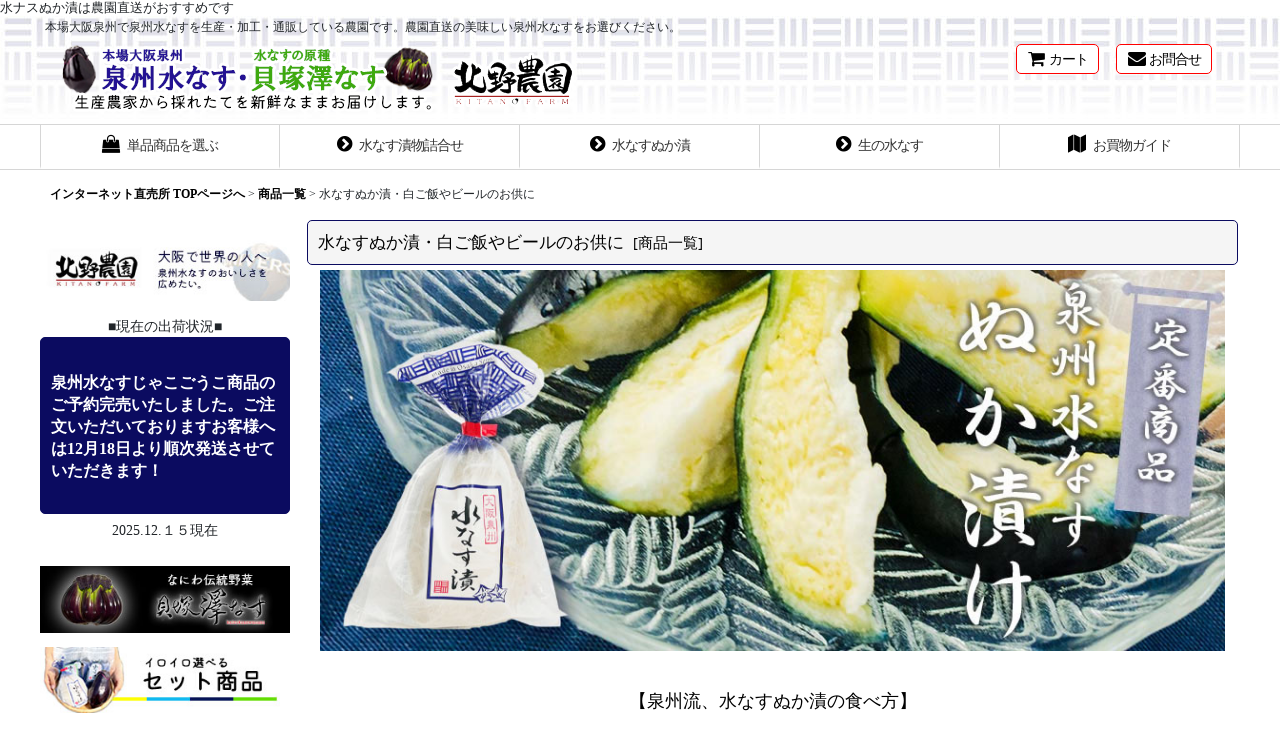

--- FILE ---
content_type: text/html; charset=UTF-8
request_url: https://www.sensyumizunasu.com/product-group/20/0/normal?view=new
body_size: 18793
content:
<!DOCTYPE html><html lang="ja" class="responsive use_hover column_layout wide_layout touch004">
<head>
    <meta charset="utf-8" />
    <title>絶品！北野農園の泉州水なすぬか漬 - こだわりの素材と味わい</title>
    <meta name="keywords" content="泉州水なす、ぬか漬、漬物,水なす漬,水ナス漬物,なす漬,泉州水ナス漬," />
    <meta name="description" content="北野農園の泉州水なすのぬか漬け販売" />
    <meta name="viewport" content="width=device-width, initial-scale=1.0, user-scalable=yes, viewport-fit=cover" />
    <meta name="format-detection" content="telephone=no" />
    <meta name="apple-touch-fullscreen" content="YES" />
    <link rel="alternate" type="application/rss+xml" title="RSS" href="https://www.sensyumizunasu.com/rss/rss.php" />
    <link rel="canonical" href="https://www.sensyumizunasu.com/product-group/20" />
    <link href="https://www.sensyumizunasu.com/res/font/icon_font/ocnkiconf.min.css?v=11" rel="stylesheet">
    <link href="https://www.sensyumizunasu.com/res/touch001/style/ocnk.min.css?v=72" rel="stylesheet" />
    <link href="https://www.sensyumizunasu.com/res/touch004/style/template.css?1811011563" rel="stylesheet" />
    <link href="https://www.sensyumizunasu.com/data/kitakiyo/responsive/2018020402433414ee09.css?1712697067" rel="stylesheet" />
    <script src="https://www.sensyumizunasu.com/res/touch004/js/jquery.min.js?1517808840"></script>
水ナスぬか漬は農園直送がおすすめです
<script async src="https://www.googletagmanager.com/gtag/js?id=UA-477507-6"></script>
<script>
  window.dataLayer = window.dataLayer || [];
  function gtag(){dataLayer.push(arguments);}
  gtag('js', new Date());
  gtag('config', 'UA-477507-6');
</script>

<script type="text/javascript">
var ocnkPopupProtocol = location.protocol;

var popupService = {
    serverDomain: ocnkPopupProtocol + '//www.ocnk-popup.net',
    popup_shop_key: '054520e5b4927597147c7b03d8b2e414c8d8d860e3486c7b5156860653c4af24'
};

var ocnkPopupScript = document.createElement('script');
ocnkPopupScript.type = "text/javascript";
ocnkPopupScript.src = popupService.serverDomain + '/api/js/popup.min.js';
document.head.appendChild(ocnkPopupScript);

var ocnkPopupStyle = document.createElement('link');
ocnkPopupStyle.type = 'text/css';
ocnkPopupStyle.rel = 'stylesheet';
ocnkPopupStyle.href = popupService.serverDomain + '/api/css/popup.css';;
document.head.appendChild(ocnkPopupStyle);
</script>
</head>

<body class="pickuplist_page_body" id="pickuplist_page_20">
<div id="container" class="jpn_version visitor use_side_menu has_left_side_menu">
<div id="inner_container" class="vertical_stacking">

<div id="main_wrapper" class="stacking_item">

    <header>
        <div id="header_wrapper" class="standard_header">
            <div id="header" class="header">
                <div class="copy center_aligned_copy fix_center">
本場大阪泉州で泉州水なすを生産・加工・通販している農園です。農園直送の美味しい泉州水なすをお選びください。
                </div>
                <div id="header_area" class="fix_center">
                    <div id="inner_header" class="flex_layout flex_j_between flex_nowrap">
                        <div class="header_left menu_opener_box left_menu_opener_box">
<div class="header_nav">
    <ul class="inner_header_nav  flex_layout flex_nowrap inner_header_nav_column1 reset_list_style">
        <li class="header_nav_item wrapped_item h_side_menu_opener flex_layout has_nav_icon" data-type="left">
            <a href="javascript:void(0);" class="nav_btn flex_layout flex_a_center" role="button">
                <div class="nav_text flex_s_center">
                    <i class="fa fa-bars menu_nav_icon" aria-hidden="true"></i>

                    <span class="nav_label"> メニュー</span>
                </div>
            </a>
        </li>
    </ul>
</div>
                        </div>
                        <div class="header_center center_shop_name">
                            <div class="shop_name_box compact_shop_name">
                                <div class="shoplogofree custom_space">
<a itemprop="url" href="https://kitakiyo.ocnk.net"><img itemprop="logo" src="https://www.sensyumizunasu.com/data/kitakiyo/image/common/kitanofarmtitle.png" alt="泉州水なす・貝塚澤なすの北野農園" /></a>
                                </div>
                            </div>
                        </div>
                        <div class="header_right header_nav_size2">
<div class="header_nav">
    <ul class="inner_header_nav  flex_layout flex_nowrap flex_j_end inner_header_nav_column2 reset_list_style">
        <li class="header_nav_item wrapped_item h_cart flex_layout has_nav_icon">
            <a href="https://www.sensyumizunasu.com/cart" class="nav_btn flex_layout flex_a_center">
                <div class="nav_text flex_s_center">
                    <i class="fa fa-shopping-cart menu_nav_icon" aria-hidden="true"><span class="cart_qty"></span></i>

                    <span class="nav_label">カート</span>
                </div>
            </a>
        </li>
        <li class="header_nav_item wrapped_item h_contact flex_layout has_nav_icon">
            <a href="https://www.sensyumizunasu.com/contact" class="nav_btn flex_layout flex_a_center secure_link">
                <div class="nav_text flex_s_center">
                    <i class="fa fa-envelope menu_nav_icon" aria-hidden="true"></i>

                    <span class="nav_label">お問合せ</span>
                </div>
            </a>
        </li>
    </ul>
</div>
                        </div>
                    </div>
<div class="search_bar hidden_search_bar has_header_right_size2 header_search_bar">
    <div class="inner_search_bar fix_center">
                                    <div class="search form_data" itemscope="itemscope" itemtype="http://schema.org/WebSite">
                                <meta itemprop="url" content="https://www.sensyumizunasu.com" />
                                <form class="search_form" method="get" action="https://www.sensyumizunasu.com/product-list/0/0/normal" role="search" itemprop="potentialAction" itemscope="itemscope" itemtype="http://schema.org/SearchAction">
                                    <meta itemprop="target" content="https://www.sensyumizunasu.com/product-list/?keyword={keyword}" />
                                    <input type="hidden" name="search_tmp" value="検索">                                    <input type="search" class="search_box" name="keyword" value="" placeholder="商品検索" itemprop="query-input" />
                                    <span class="global_btn">
                                        <button type="submit" class="searchinput btn_color_common btn_size_small vami" name="Submit" value="検索">
                                            <span class="button_head_space"></span>
                                            <span class="button_text">検索</span>
                                            <span class="button_end_space"></span>
                                        </button>

                                    </span>
                                </form>
                            </div>

        <span class="close_btn_box">
            <a href="javascript:void(0);" class="search_close icon_btn" aria-label="キャンセル" role="button">
                <span class="close_btn"><i class="fa fa-times" aria-hidden="true"></i></span>
            </a>
        </span>
    </div>
</div>
                </div>
            </div>

            <nav class="header_global_nav">
<div class="global_nav column5">
    <ul class="inner_global_nav  flex_layout flex_nowrap fix_center reset_list_style">
        <li class="global_nav_item wrapped_item g_link_popup6 flex_layout has_nav_icon" data-type="toggle">
            <a href="javascript:void(0);" class="nav_btn flex_layout flex_a_center custom_menu_popup" aria-haspopup="true" role="button" data-custom-menu-selector="#header_nav_popup_link_content_template6">
                <div class="nav_text flex_s_center">
                    <i class="fa fa-shopping-bag menu_nav_icon" aria-hidden="true"></i>

                    <span class="nav_label">単品商品を選ぶ</span>
                </div>
            </a>
        </li>
        <li class="global_nav_item wrapped_item g_link_item1 flex_layout has_nav_icon">
            <a href="https://kitakiyo.ocnk.net/product-group/23" class="nav_btn flex_layout flex_a_center">
                <div class="nav_text flex_s_center">
                    <i class="fa fa-chevron-circle-right menu_nav_icon" aria-hidden="true"></i>

                    <span class="nav_label">水なす漬物詰合せ</span>
                </div>
            </a>
        </li>
        <li class="global_nav_item wrapped_item g_link_item2 flex_layout has_nav_icon">
            <a href="https://kitakiyo.ocnk.net/product-group/20?division=3" class="nav_btn flex_layout flex_a_center">
                <div class="nav_text flex_s_center">
                    <i class="fa fa-chevron-circle-right menu_nav_icon" aria-hidden="true"></i>

                    <span class="nav_label">水なすぬか漬</span>
                </div>
            </a>
        </li>
        <li class="global_nav_item wrapped_item g_link_item3 flex_layout has_nav_icon">
            <a href="https://kitakiyo.ocnk.net/product-group/35?division=3%22target=%22_blank%22" class="nav_btn flex_layout flex_a_center">
                <div class="nav_text flex_s_center">
                    <i class="fa fa-chevron-circle-right menu_nav_icon" aria-hidden="true"></i>

                    <span class="nav_label">生の水なす</span>
                </div>
            </a>
        </li>
        <li class="global_nav_item wrapped_item g_help flex_layout has_nav_icon">
            <a href="https://www.sensyumizunasu.com/help" class="nav_btn flex_layout flex_a_center">
                <div class="nav_text flex_s_center">
                    <i class="fa fa-map menu_nav_icon" aria-hidden="true"></i>

                    <span class="nav_label">お買物ガイド</span>
                </div>
            </a>
        </li>
    </ul>
</div>
            </nav>

            <div class="popup_base popup_base_menu fix_center">
                <div class="popup_nav_area popup_primal_menu hidden_nav_area fix_center" aria-hidden="true" aria-expanded="false" role="dialog">
                    <div class="inner_popup_nav_area popup_nav_box fix_center">
                        <div class="upper_popup_nav">
<div class="header_font_setting">
    <div class="font_setting">
        <span class="set_font_title">文字サイズ<span class="colon">:</span></span>
        <span class="set_font_normal"></span><span class="set_font_large"></span>
    </div>
</div>
                        </div>
<div class="popup_nav column1">
    <ul class="inner_popup_nav  flex_layout advanced_flex_wrap padfix reset_list_style" data-inner=".nav_text">
        <li class="popup_nav_item wrapped_item t_home flex_layout has_nav_icon">
            <a href="https://www.sensyumizunasu.com/" class="nav_btn flex_layout flex_a_center">
                <div class="nav_text flex_s_center">
                    <i class="fa fa-home menu_nav_icon" aria-hidden="true"></i>
                    <i class="fa fa-chevron-right right_side_nav_icon chevron_right_icon" aria-hidden="true"></i>

                    <span class="nav_label">インターネット直売所 TOPページへ</span>
                </div>
            </a>
        </li>
        <li class="popup_nav_item wrapped_item t_cart flex_layout has_nav_icon">
            <a href="https://www.sensyumizunasu.com/cart" class="nav_btn flex_layout flex_a_center">
                <div class="nav_text flex_s_center">
                    <i class="fa fa-shopping-cart menu_nav_icon" aria-hidden="true"><span class="cart_qty"></span></i>
                    <i class="fa fa-chevron-right right_side_nav_icon chevron_right_icon" aria-hidden="true"></i>

                    <span class="nav_label">ショッピングカート</span>
                </div>
            </a>
        </li>
        <li class="popup_nav_item wrapped_item t_register flex_layout has_nav_icon">
            <a href="https://www.sensyumizunasu.com/register" class="nav_btn flex_layout flex_a_center secure_link">
                <div class="nav_text flex_s_center">
                    <i class="fa fa-pencil menu_nav_icon" aria-hidden="true"></i>
                    <i class="fa fa-chevron-right right_side_nav_icon chevron_right_icon" aria-hidden="true"></i>

                    <span class="nav_label">新規登録はこちら</span>
                </div>
            </a>
        </li>
        <li class="popup_nav_item wrapped_item t_singin flex_layout has_nav_icon">
            <a href="https://www.sensyumizunasu.com/member-login" class="nav_btn flex_layout flex_a_center secure_link">
                <div class="nav_text flex_s_center">
                    <i class="fa fa-sign-in menu_nav_icon" aria-hidden="true"></i>
                    <i class="fa fa-chevron-right right_side_nav_icon chevron_right_icon" aria-hidden="true"></i>

                    <span class="nav_label">ログイン</span>
                </div>
            </a>
        </li>
        <li class="popup_nav_item wrapped_item t_search flex_layout has_nav_icon search_bar_opener">
            <a href="javascript:void(0);" class="nav_btn flex_layout flex_a_center" aria-haspopup="true" role="button">
                <div class="nav_text flex_s_center">
                    <i class="fa fa-search menu_nav_icon" aria-hidden="true"></i>
                    <i class="fa fa-chevron-right right_side_nav_icon chevron_right_icon" aria-hidden="true"></i>

                    <span class="nav_label">商品検索</span>
                </div>
            </a>
        </li>
        <li class="popup_nav_item wrapped_item t_category flex_layout has_nav_icon">
            <a href="https://www.sensyumizunasu.com/category" class="nav_btn flex_layout flex_a_center">
                <div class="nav_text flex_s_center">
                    <i class="fa fa-folder menu_nav_icon" aria-hidden="true"></i>
                    <i class="fa fa-chevron-right right_side_nav_icon chevron_right_icon" aria-hidden="true"></i>

                    <span class="nav_label">商品一覧</span>
                </div>
            </a>
        </li>
        <li class="popup_nav_item wrapped_item item_list_link t_newitem flex_layout has_nav_icon">
            <a href="https://www.sensyumizunasu.com/new/normal" class="nav_btn flex_layout flex_a_center">
                <div class="nav_text flex_s_center">
                    <i class="fa fa-flag menu_nav_icon" aria-hidden="true"></i>
                    <i class="fa fa-chevron-right right_side_nav_icon chevron_right_icon" aria-hidden="true"></i>

                    <span class="nav_label">商品一覧</span>
                </div>
            </a>
        </li>
        <li class="popup_nav_item wrapped_item t_recommend flex_layout has_nav_icon">
            <a href="https://www.sensyumizunasu.com/pickup" class="nav_btn flex_layout flex_a_center">
                <div class="nav_text flex_s_center">
                    <i class="fa fa-thumbs-o-up menu_nav_icon" aria-hidden="true"></i>
                    <i class="fa fa-chevron-right right_side_nav_icon chevron_right_icon" aria-hidden="true"></i>

                    <span class="nav_label">おすすめの商品</span>
                </div>
            </a>
        </li>
        <li class="popup_nav_item wrapped_item item_list_link t_ranking flex_layout has_nav_icon">
            <a href="https://www.sensyumizunasu.com/ranking/normal" class="nav_btn flex_layout flex_a_center">
                <div class="nav_text flex_s_center">
                    <i class="fa fa-trophy menu_nav_icon" aria-hidden="true"></i>
                    <i class="fa fa-chevron-right right_side_nav_icon chevron_right_icon" aria-hidden="true"></i>

                    <span class="nav_label">よくあるお問合わせ</span>
                </div>
            </a>
        </li>
        <li class="popup_nav_item wrapped_item t_info flex_layout has_nav_icon">
            <a href="https://www.sensyumizunasu.com/info" class="nav_btn flex_layout flex_a_center">
                <div class="nav_text flex_s_center">
                    <i class="fa fa-file-text menu_nav_icon" aria-hidden="true"></i>
                    <i class="fa fa-chevron-right right_side_nav_icon chevron_right_icon" aria-hidden="true"></i>

                    <span class="nav_label">特定商取引法表示</span>
                </div>
            </a>
        </li>
        <li class="popup_nav_item wrapped_item t_help flex_layout has_nav_icon">
            <a href="https://www.sensyumizunasu.com/help" class="nav_btn flex_layout flex_a_center">
                <div class="nav_text flex_s_center">
                    <i class="fa fa-map menu_nav_icon" aria-hidden="true"></i>
                    <i class="fa fa-chevron-right right_side_nav_icon chevron_right_icon" aria-hidden="true"></i>

                    <span class="nav_label">ご利用案内</span>
                </div>
            </a>
        </li>
        <li class="popup_nav_item wrapped_item t_contact flex_layout has_nav_icon">
            <a href="https://www.sensyumizunasu.com/contact" class="nav_btn flex_layout flex_a_center secure_link">
                <div class="nav_text flex_s_center">
                    <i class="fa fa-envelope menu_nav_icon" aria-hidden="true"></i>
                    <i class="fa fa-chevron-right right_side_nav_icon chevron_right_icon" aria-hidden="true"></i>

                    <span class="nav_label">お問い合わせ</span>
                </div>
            </a>
        </li>
    </ul>
</div>
                        <div class="lower_popup_nav">
                        </div>
                        <div class="nav_close_box">
                            <a href="javascript:void(0);" class="nav_close" aria-label="閉じる" role="button"><span class="nav_close_btn"><i class="fa fa-times" aria-hidden="true"></i></span></a>
                        </div>
                        <a class="close_btn_box icon_btn" href="javascript:void(0);" aria-label="閉じる" role="button">
                            <span class="close_btn">
                                <i class="fa fa-times" aria-hidden="true"></i>
                            </span>
                        </a>
                    </div>
                </div>
            </div>

        </div>
    </header>


    <div id="contents" class="layout_2_col standard_contents">

<div class="breadcrumb_area fix_center">
    <ol class="breadcrumb_list" itemscope itemtype="https://schema.org/BreadcrumbList">
        <li class="breadcrumb_nav breadcrumb_nav1" itemprop="itemListElement" itemscope itemtype="https://schema.org/ListItem">
            <a href="https://www.sensyumizunasu.com/" itemprop="item">
                <span class="breadcrumb_text" itemprop="name">インターネット直売所 TOPページへ</span>
            </a>
            <meta itemprop="position" content="1">
        </li>
        <li class="breadcrumb_nav breadcrumb_nav2" itemprop="itemListElement" itemscope itemtype="https://schema.org/ListItem">
            <span class="gt">&gt;</span>
            <a href="https://www.sensyumizunasu.com/new" itemprop="item">
                <span class="breadcrumb_text" itemprop="name">商品一覧</span>
            </a>
            <meta itemprop="position" content="2">
        </li>
        <li class="breadcrumb_nav" itemprop="itemListElement" itemscope itemtype="https://schema.org/ListItem">
            <span class="gt">&gt;</span>
                <span class="thispage" itemprop="name">水なすぬか漬・白ご飯やビールのお供に</span>
            <meta itemprop="position" content="3">
        </li>
    </ol>
</div>
        <div id="inner_contents" class="clearfix fix_center">
            <div id="maincol">
                <main id="main_container">
                    <div id="inner_main_container">


                                                                                                            
                        <section>
                            <div class="item_box itemlist page_box without_pager">

                                                                            <div class="page_title">
                                    <h2>
                                        <span class="title_head_space"></span>
                                        <span class="title_text">水なすぬか漬・白ご飯やビールのお供に</span>
                                        <span class="title_note"><span class="bracket">[</span>商品一覧<span class="bracket">]</span></span>
                                        <span class="title_end_space"></span>

                                    </h2>
                                </div>


                                <div class="page_contents grouplist_contents">
                                    <div class="inner_page_contents">
                                    <div class="grouplist_desc main_desc">
                                        <div class="list_comment">
                                            <img src=https://kitakiyo.ocnk.net/data/kitakiyo/product/nukasyousai/syousai_img_nu_teiban.jpg alt="ぬか漬け" title="水なすぬか漬け" /><br />
<br />
<p><center><p><font size="4">【泉州流、水なすぬか漬の食べ方】</font></p></center><img src="https://kitakiyo.ocnk.net/data/kitakiyo/product/nukasyousai/syousai_img_nu_tabekata.jpg" alt="たべかた" title="水なすぬか漬け"  /></p><br />
<center><p><font size="3">手で割いて食べるのが泉州流。割いた断面が複雑なため豊かな食感が楽しめます。</font><br />
※<a href="https://kitakiyo.ocnk.net/page/20">ぬか漬けの切り方あれこれ</a>も是非ご覧ください。</p></center><br />
<br />
<p><img src="https://kitakiyo.ocnk.net/data/kitakiyo/product/nukasyousai/syousai_img_nu_tabegoro.jpg" alt="たべ頃" title="水なすぬか漬け" /></p><br />
<br />
<p><img src="https://kitakiyo.ocnk.net/data/kitakiyo/product/nukasyousai/itemsyousaisetumei_nu_mogitate.jpg" alt="もぎたてみずなす" title="水なすぬか漬け" /></p><br />
<p><img src="https://kitakiyo.ocnk.net/data/kitakiyo/product/nukasyousai/syousai_img_nu_mogitate.jpg" alt="もぎたてみずなす" title="水なすぬか漬け" /></p><br />
<p>北野農園のぬか漬は農園で朝収穫したもぎたての水なすを使用しています。最盛期の収穫は朝４時から、朝日が昇るか昇らないかのうす暗い時間から働いています。各ハウスから集まってきた水なす達をひとつひとつ目で見てさわって選果をしぬか漬けに適した質の良いの水なすを選び抜きます。当たり前のことですが、美味しい水なすなくして美味しいぬか漬けはできないのです。<br />
</p><br />
<br />
<p><img src="https://kitakiyo.ocnk.net/data/kitakiyo/product/nukasyousai/itemsyousaisetumei_nu_mister.jpg" alt="米マイスターぬか" /></p><br />
<p><img src="https://kitakiyo.ocnk.net/data/kitakiyo/product/nukasyousai/syousai_img_nu_mister.jpg" alt="お米" /></p><br />
ぬか漬けに使用するぬかはすべて、お米マイスターの厳選したお米からでた新鮮な米糠を使用しています。<br />
ぬか漬けはぬかにいる乳酸菌の働きなくしてはなりたちません。新鮮な糠、質の良い糠には生きのいい乳酸菌がたくさんなのです。また水なすをくるむ糠は日々新しく練った物を使用するためいわゆる糠床特有のクセのある香りは抑えているので初めても方にも食べやすくなっています。<br />
</p><br />
<br />
<p>農園だからこそ、畑が近いからこそ感じられる水なすの変化に対応しています。手に吸い付くような皮の加減、その形、色などを一つひとつ手で触り目で見てぬか漬けに適した水なすを選びぬきます。水なすは本当に繊細なお野菜なため、天候や気温湿度、また農園だから得れる生産現場の情報などを考慮に入れつつぬかの水加減、塩加減なども調整しながらその時期に一番おいしいぬか漬けを作ることを加工場のみならず生産現場と共に日々努力しています。<br />
</p><br />
<br />
<div class="youtube"><br />
<iframe width="560" height="315" src="https://www.youtube.com/embed/hPfV3J9JkgU" frameborder="0" allow="accelerometer; autoplay; encrypted-media; gyroscope; picture-in-picture" allowfullscreen></iframe><br />
<br />
</div><br />
<br />
<p><img src="https://kitakiyo.ocnk.net/data/kitakiyo/product/nukasyousai/itemsyousaisetumei_nu_okurimono.jpg" alt="贈り物" title="水なすぬか漬け" /></p><br />
<p><img src="https://kitakiyo.ocnk.net/data/kitakiyo/product/nukasyousai/syousai_img_nu_okurimono.jpg" alt="贈り物" title="水なすぬか漬け" /></p><br />
<p>いつもの食卓にも贈り物やお土産にも喜ばれています。<br />
<br />
<p><img src="https://kitakiyo.ocnk.net/data/kitakiyo/product/nukasyousai/syousai_img_nu_hozonnonegai.jpg" alt="保存のお願い" /></p><br />
</p>

                                        </div>
                                    </div>
                                    <a id="items"></a>
                                    <form method="get" class="item_sort_form custom_toggle_box toggle_closed" action="https://www.sensyumizunasu.com/product-group/20/0/normal" data-speed="100">
                                        <div class="sort flex_layout flex_j_center">
                                            <div class="upper_sort_area">
                                                <span class="sort_layout_icons">
                                                    <span class="sort_layout_btn link_layout_btn">
                                                        <a class="layout_photo_btn icon_btn" href="https://www.sensyumizunasu.com/product-group/20/0/photo?view=new"><img width="24" height="24" alt="写真のみ一覧" class="vami" src="https://www.sensyumizunasu.com/res/touch004/img/layout_photo.png" /></a>
                                                    </span>
                                                    <span class="sort_layout_btn current_layout_btn">
                                                        <a class="layout_desc_btn icon_btn" href="https://www.sensyumizunasu.com/product-group/20/0/normal?view=new"><img width="24" height="24" class="vami" alt="説明付き一覧" src="https://www.sensyumizunasu.com/res/touch004/img/layout_text.png" /></a>
                                                    </span>
                                                </span>
                                            </div>
                                            <div class="sort_toggle global_iconleft">
                                                <a class="toggle_open custom_toggle_button" href="javascript:void(0);" role="button">
                                                    <i class="fa fa-search-plus" aria-hidden="true"></i>表示順変更
                                                </a>
                                            </div>
                                        </div>
                                        <div class="custom_toggle_area">
                                            <div class="sort_item">
                                                <input type="hidden" name="view" value="new" />
                                                <div class="sort_box sort_number">
                                                    <label class="sort_label" for="displaynumber"><span class="sort_item_label">表示数<span class="colon">:</span></span></label>
                                                    <span class="box_padding">
                                                        <span class="select_box"><select id="displaynumber" name="num">
                                                            <option value="60" selected="selected">60件</option>
                                                            <option value="120">120件</option>
                                                        </select></span>
                                                    </span>
                                                </div>
                                                <div class="sort_box sort_order">
                                                    <label class="sort_label" for="sort"><span class="sort_item_label">並び順<span class="colon">:</span></span></label>
                                                    <span class="box_padding">
                                                        <span class="select_box"><select name="sort" id="sort">
                                                            <option value="" selected="selected">選択してください</option>
                                                            <option value="featured">おすすめ順</option>
                                                            <option value="price">価格の安い順</option>
                                                            <option value="price-desc">価格の高い順</option>
                                                            <option value="rank">売れ筋順</option>
                                                        </select></span>
                                                    </span>
                                                </div>
                                                <div class="global_btn">
                                                    <button type="submit" class="sortinput btn_size_large btn_color_common" name="Submit" value="1">
                                                        <span class="button_head_space"></span>
                                                        <span class="button_text">絞り込む</span>
                                                        <span class="button_end_space"></span>
                                                    </button>
                                                </div>
                                                <div class="close_link_box global_iconleft">
                                                    <a class="link_close_toggle_box close_link global_link" href="javascript:void(0);" role="button"><i class="fa fa-times" aria-hidden="true"></i>閉じる</a>
                                                </div>
                                            </div>
                                        </div>
                                    </form>
                                    <div class="item_count box_both_ends_small_space">
                                        <div class="count_number">
                                            <span class="number">11</span><span class="count_suffix">件</span>
                                        </div>
                                    </div>
                                    <div class="itemlist_box layout_column_text text_layout">
                                        <div class="item_list text_layout_img80">
                                            <ul class="flex_layout advanced_flex_wrap reset_list_style async_image_loader" data-adjustment="off" data-disabled-adjustment="true" data-inner=".list_item_box">
                                                                        <li class="list_item_cell wrapped_item flex_layout list_item_531">
                                                    <a href="https://www.sensyumizunasu.com/product/531" class="list_item_box list_item_link flex_layout flex_a_center">
                                                        <div class="list_item_photo item_image_box itemph_itemlist_531">

                                                            <div class="global_photo async_image_box loading_photo" data-src="https://www.sensyumizunasu.com/data/kitakiyo/_/70726f647563742f32303233303232375f6461643638382e6a70670031363000e5ae8c20e5a3b220e5bea120e7a4bc00740066.jpg" data-alt="" data-class="item_image" data-width="80" data-height="60">
                                                                <img src="https://www.sensyumizunasu.com/res/touch004/img/all/spacer.gif" width="80" style="aspect-ratio: 80 / 60" class="spacer_image item_image" alt="" />
                                                            </div>
                                                                                                                    </div>
                                                        <div class="list_item_data">
                                                                    <p class="item_name">
<span class="goods_name">水なすぬか漬５個入り</span>
                                                                        <span class="model_number"><span class="bracket">[</span><span class="model_number_value">消費税・送料込み</span><span class="bracket">]</span></span>
                                                                    </p>

                                                            <div class="item_info">
                                                                        <p class="item_desc">泉州水なす 朝採りたて漬けたぬか漬早朝収穫したものをぬか漬けにし、配送時に一番適したものを発送いたします。お届けについて商品価格に送料が含まれます。（クール便にて発送いたします）沖縄・北海道は＋500…</p>



                                                            </div>
                                                            <i class="fa fa-chevron-right right_side_list_icon chevron_right_icon" aria-hidden="true"></i>
                                                        </div>
                                                    </a>
                                                </li>
                                                                        <li class="list_item_cell wrapped_item flex_layout list_item_524">
                                                    <a href="https://www.sensyumizunasu.com/product/524" class="list_item_box list_item_link flex_layout flex_a_center">
                                                        <div class="list_item_photo item_image_box itemph_itemlist_524">

                                                            <div class="global_photo async_image_box loading_photo" data-src="https://www.sensyumizunasu.com/data/kitakiyo/_/70726f647563742f6e756b6132656e322e6a70670031363000e5ae8c20e5a3b220e5bea120e7a4bc00740066.jpg" data-alt="" data-class="item_image" data-width="80" data-height="60">
                                                                <img src="https://www.sensyumizunasu.com/res/touch004/img/all/spacer.gif" width="80" style="aspect-ratio: 80 / 60" class="spacer_image item_image" alt="" />
                                                            </div>
                                                                                                                    </div>
                                                        <div class="list_item_data">
                                                                    <p class="item_name">
<span class="goods_name">水なすぬか漬２個＋丸漬塩味２個</span>
                                                                        <span class="model_number"><span class="bracket">[</span><span class="model_number_value">消費税・送料込み</span><span class="bracket">]</span></span>
                                                                    </p>

                                                            <div class="item_info">
                                                                        <p class="item_desc">水なすぬか漬２個＋丸漬塩味２個&nbsp;※2023年より丸漬あっさり塩味がレギュラー商品となりました！！　　それに伴いまして2018年より販売しておりました『丸漬』は『丸漬酸味』に 　　　新商品の『…</p>



                                                            </div>
                                                            <i class="fa fa-chevron-right right_side_list_icon chevron_right_icon" aria-hidden="true"></i>
                                                        </div>
                                                    </a>
                                                </li>
                                                                        <li class="list_item_cell wrapped_item flex_layout list_item_525">
                                                    <a href="https://www.sensyumizunasu.com/product/525" class="list_item_box list_item_link flex_layout flex_a_center">
                                                        <div class="list_item_photo item_image_box itemph_itemlist_525">

                                                            <div class="global_photo async_image_box loading_photo" data-src="https://www.sensyumizunasu.com/data/kitakiyo/_/70726f647563742f32303234303432365f3034373334392e6a70670031363000e5ae8c20e5a3b220e5bea120e7a4bc00740066.jpg" data-alt="" data-class="item_image" data-width="80" data-height="60">
                                                                <img src="https://www.sensyumizunasu.com/res/touch004/img/all/spacer.gif" width="80" style="aspect-ratio: 80 / 60" class="spacer_image item_image" alt="" />
                                                            </div>
                                                                                                                    </div>
                                                        <div class="list_item_data">
                                                                    <p class="item_name">
<span class="goods_name">水なすぬか漬３個＋丸漬塩味３個</span>
                                                                        <span class="model_number"><span class="bracket">[</span><span class="model_number_value">消費税・送料込み</span><span class="bracket">]</span></span>
                                                                    </p>

                                                            <div class="item_info">
                                                                        <p class="item_desc">水なすぬか漬３個＋丸漬塩味３個&nbsp;※2023年より丸漬あっさり塩味がレギュラー商品となりました！！　　それに伴いまして2018年より販売しておりました『丸漬』は『丸漬酸味』に 　　　新商品の『…</p>



                                                            </div>
                                                            <i class="fa fa-chevron-right right_side_list_icon chevron_right_icon" aria-hidden="true"></i>
                                                        </div>
                                                    </a>
                                                </li>
                                                                        <li class="list_item_cell wrapped_item flex_layout list_item_499">
                                                    <a href="https://www.sensyumizunasu.com/product/499" class="list_item_box list_item_link flex_layout flex_a_center">
                                                        <div class="list_item_photo item_image_box itemph_itemlist_499">

                                                            <div class="global_photo async_image_box loading_photo" data-src="https://www.sensyumizunasu.com/data/kitakiyo/_/70726f647563742f6e756b613273616e322e6a70670031363000e5ae8c20e5a3b220e5bea120e7a4bc00740066.jpg" data-alt="" data-class="item_image" data-width="80" data-height="60">
                                                                <img src="https://www.sensyumizunasu.com/res/touch004/img/all/spacer.gif" width="80" style="aspect-ratio: 80 / 60" class="spacer_image item_image" alt="" />
                                                            </div>
                                                                                                                    </div>
                                                        <div class="list_item_data">
                                                                    <p class="item_name">
<span class="goods_name">水なすぬか漬２個＋丸漬酸味２個</span>
                                                                        <span class="model_number"><span class="bracket">[</span><span class="model_number_value">消費税・送料込み</span><span class="bracket">]</span></span>
                                                                    </p>

                                                            <div class="item_info">
                                                                        <p class="item_desc">水なすぬか漬２個＋丸漬酸味２個&nbsp;※2023年より丸漬あっさり塩味がレギュラー商品となりました！！　　それに伴いまして2018年より販売しておりました『丸漬』は『丸漬酸味』に 　　　新商品の『…</p>



                                                            </div>
                                                            <i class="fa fa-chevron-right right_side_list_icon chevron_right_icon" aria-hidden="true"></i>
                                                        </div>
                                                    </a>
                                                </li>
                                                                        <li class="list_item_cell wrapped_item flex_layout list_item_536">
                                                    <a href="https://www.sensyumizunasu.com/product/536" class="list_item_box list_item_link flex_layout flex_a_center">
                                                        <div class="list_item_photo item_image_box itemph_itemlist_536">

                                                            <div class="global_photo async_image_box loading_photo" data-src="https://www.sensyumizunasu.com/data/kitakiyo/_/70726f647563742f32303233303232375f3662313339372e6a70670031363000e5ae8c20e5a3b220e5bea120e7a4bc00740066.jpg" data-alt="" data-class="item_image" data-width="80" data-height="60">
                                                                <img src="https://www.sensyumizunasu.com/res/touch004/img/all/spacer.gif" width="80" style="aspect-ratio: 80 / 60" class="spacer_image item_image" alt="" />
                                                            </div>
                                                                                                                    </div>
                                                        <div class="list_item_data">
                                                                    <p class="item_name">
<span class="goods_name">水なす漬物３種３個セット</span>
                                                                        <span class="model_number"><span class="bracket">[</span><span class="model_number_value">消費税・送料込み</span><span class="bracket">]</span></span>
                                                                    </p>

                                                            <div class="item_info">
                                                                        <p class="item_desc">水なすぬか漬１個＋丸漬酸味１個＋丸漬塩味１個

『丸漬酸味』
新商品の『丸漬あっさり塩味』は『丸漬塩味』と商品名を変更させていただきます。

量・価格　
       泉州水なすぬか漬１個…</p>



                                                            </div>
                                                            <i class="fa fa-chevron-right right_side_list_icon chevron_right_icon" aria-hidden="true"></i>
                                                        </div>
                                                    </a>
                                                </li>
                                                                        <li class="list_item_cell wrapped_item flex_layout list_item_534">
                                                    <a href="https://www.sensyumizunasu.com/product/534" class="list_item_box list_item_link flex_layout flex_a_center">
                                                        <div class="list_item_photo item_image_box itemph_itemlist_534">

                                                            <div class="global_photo async_image_box loading_photo" data-src="https://www.sensyumizunasu.com/data/kitakiyo/_/70726f647563742f6e756b6133656e3373616e322e6a70670031363000e5ae8c20e5a3b220e5bea120e7a4bc00740066.jpg" data-alt="" data-class="item_image" data-width="80" data-height="60">
                                                                <img src="https://www.sensyumizunasu.com/res/touch004/img/all/spacer.gif" width="80" style="aspect-ratio: 80 / 60" class="spacer_image item_image" alt="" />
                                                            </div>
                                                                                                                    </div>
                                                        <div class="list_item_data">
                                                                    <p class="item_name">
<span class="goods_name">人気No1水なす漬物３種８個セット</span>
                                                                        <span class="model_number"><span class="bracket">[</span><span class="model_number_value">消費税・送料込み</span><span class="bracket">]</span></span>
                                                                    </p>

                                                            <div class="item_info">
                                                                        <p class="item_desc">&nbsp;水なすぬか漬３個＋丸漬酸味２個＋丸漬塩味３個（今年より酸味が３個&rarr;２個、塩味が２個&rarr;３個の３種８個セットとなります）&nbsp;　※2023年より丸漬あっさり塩味がレギ…</p>



                                                            </div>
                                                            <i class="fa fa-chevron-right right_side_list_icon chevron_right_icon" aria-hidden="true"></i>
                                                        </div>
                                                    </a>
                                                </li>
                                                                        <li class="list_item_cell wrapped_item flex_layout list_item_537">
                                                    <a href="https://www.sensyumizunasu.com/product/537" class="list_item_box list_item_link flex_layout flex_a_center">
                                                        <div class="list_item_photo item_image_box itemph_itemlist_537">

                                                            <div class="global_photo async_image_box loading_photo" data-src="https://www.sensyumizunasu.com/data/kitakiyo/_/70726f647563742f32303233303232375f3135376130382e6a70670031363000e5ae8c20e5a3b220e5bea120e7a4bc00740066.jpg" data-alt="" data-class="item_image" data-width="80" data-height="60">
                                                                <img src="https://www.sensyumizunasu.com/res/touch004/img/all/spacer.gif" width="80" style="aspect-ratio: 80 / 60" class="spacer_image item_image" alt="" />
                                                            </div>
                                                                                                                    </div>
                                                        <div class="list_item_data">
                                                                    <p class="item_name">
<span class="goods_name">水なす４種４個セット</span>
                                                                        <span class="model_number"><span class="bracket">[</span><span class="model_number_value">消費税・送料込み</span><span class="bracket">]</span></span>
                                                                    </p>

                                                            <div class="item_info">
                                                                        <p class="item_desc">&nbsp;　　水なすぬか漬１個＋丸漬酸味１個＋丸漬塩味１個＋生水なす１個&nbsp;　　※2023年より丸漬あっさり塩味がレギュラー商品となりました！！　　　それに伴いまして2018年より販売してお…</p>



                                                            </div>
                                                            <i class="fa fa-chevron-right right_side_list_icon chevron_right_icon" aria-hidden="true"></i>
                                                        </div>
                                                    </a>
                                                </li>
                                                                        <li class="list_item_cell wrapped_item flex_layout list_item_522">
                                                    <a href="https://www.sensyumizunasu.com/product/522" class="list_item_box list_item_link flex_layout flex_a_center">
                                                        <div class="list_item_photo item_image_box itemph_itemlist_522">

                                                            <div class="global_photo async_image_box loading_photo" data-src="https://www.sensyumizunasu.com/data/kitakiyo/_/70726f647563742f6e756b613573616e352e6a70670031363000e5ae8c20e5a3b220e5bea120e7a4bc00740066.jpg" data-alt="" data-class="item_image" data-width="80" data-height="60">
                                                                <img src="https://www.sensyumizunasu.com/res/touch004/img/all/spacer.gif" width="80" style="aspect-ratio: 80 / 60" class="spacer_image item_image" alt="" />
                                                            </div>
                                                                                                                    </div>
                                                        <div class="list_item_data">
                                                                    <p class="item_name">
<span class="goods_name">水なすぬか漬５個＋丸漬酸味５個</span>
                                                                        <span class="model_number"><span class="bracket">[</span><span class="model_number_value">消費税・送料込み</span><span class="bracket">]</span></span>
                                                                    </p>

                                                            <div class="item_info">
                                                                        <p class="item_desc">水なすぬか漬５個＋丸漬酸味５個&nbsp;※2023年より丸漬あっさり塩味がレギュラー商品となりました！！　　それに伴いまして2018年より販売しておりました『丸漬』は『丸漬酸味』に 　　　新商品の『…</p>



                                                            </div>
                                                            <i class="fa fa-chevron-right right_side_list_icon chevron_right_icon" aria-hidden="true"></i>
                                                        </div>
                                                    </a>
                                                </li>
                                                                        <li class="list_item_cell wrapped_item flex_layout list_item_526">
                                                    <a href="https://www.sensyumizunasu.com/product/526" class="list_item_box list_item_link flex_layout flex_a_center">
                                                        <div class="list_item_photo item_image_box itemph_itemlist_526">

                                                            <div class="global_photo async_image_box loading_photo" data-src="https://www.sensyumizunasu.com/data/kitakiyo/_/70726f647563742f6e756b6135617361352e6a70670031363000e5ae8c20e5a3b220e5bea120e7a4bc00740066.jpg" data-alt="" data-class="item_image" data-width="80" data-height="60">
                                                                <img src="https://www.sensyumizunasu.com/res/touch004/img/all/spacer.gif" width="80" style="aspect-ratio: 80 / 60" class="spacer_image item_image" alt="" />
                                                            </div>
                                                                                                                    </div>
                                                        <div class="list_item_data">
                                                                    <p class="item_name">
<span class="goods_name">水なすぬか漬５個＋丸漬塩味５個</span>
                                                                        <span class="model_number"><span class="bracket">[</span><span class="model_number_value">消費税・送料込み</span><span class="bracket">]</span></span>
                                                                    </p>

                                                            <div class="item_info">
                                                                        <p class="item_desc">水なすぬか漬５個＋丸漬塩味５個&nbsp;※2023年より丸漬あっさり塩味がレギュラー商品となりました！！　　それに伴いまして2018年より販売しておりました『丸漬』は『丸漬酸味』に 　　　新商品の『…</p>



                                                            </div>
                                                            <i class="fa fa-chevron-right right_side_list_icon chevron_right_icon" aria-hidden="true"></i>
                                                        </div>
                                                    </a>
                                                </li>
                                                                        <li class="list_item_cell wrapped_item flex_layout list_item_539">
                                                    <a href="https://www.sensyumizunasu.com/product/539" class="list_item_box list_item_link flex_layout flex_a_center">
                                                        <div class="list_item_photo item_image_box itemph_itemlist_539">

                                                            <div class="global_photo async_image_box loading_photo" data-src="https://www.sensyumizunasu.com/data/kitakiyo/_/70726f647563742f6e756b6133656e3373616e326e616d61322e6a70670031363000e5ae8c20e5a3b220e5bea120e7a4bc00740066.jpg" data-alt="" data-class="item_image" data-width="80" data-height="60">
                                                                <img src="https://www.sensyumizunasu.com/res/touch004/img/all/spacer.gif" width="80" style="aspect-ratio: 80 / 60" class="spacer_image item_image" alt="" />
                                                            </div>
                                                                                                                    </div>
                                                        <div class="list_item_data">
                                                                    <p class="item_name">
<span class="goods_name">水なす４種１０個セット</span>
                                                                        <span class="model_number"><span class="bracket">[</span><span class="model_number_value">消費税・送料込み</span><span class="bracket">]</span></span>
                                                                    </p>

                                                            <div class="item_info">
                                                                        <p class="item_desc">&nbsp;　　水なすぬか漬３個＋丸漬酸味２個＋丸漬塩味３個＋生水なす２個（今年より酸味が３個&rarr;２個、塩味が２個&rarr;３個の４種１０個セットとなります）&nbsp;　　※2023年より…</p>



                                                            </div>
                                                            <i class="fa fa-chevron-right right_side_list_icon chevron_right_icon" aria-hidden="true"></i>
                                                        </div>
                                                    </a>
                                                </li>
                                                                        <li class="list_item_cell wrapped_item flex_layout list_item_474">
                                                    <a href="https://www.sensyumizunasu.com/product/474" class="list_item_box list_item_link flex_layout flex_a_center">
                                                        <div class="list_item_photo item_image_box itemph_itemlist_474">

                                                            <div class="global_photo async_image_box loading_photo" data-src="https://www.sensyumizunasu.com/data/kitakiyo/_/70726f647563742f32303231303231305f3334343366312e4a50470031363000e5ae8c20e5a3b220e5bea120e7a4bc00740066.jpg" data-alt="" data-class="item_image" data-width="80" data-height="60">
                                                                <img src="https://www.sensyumizunasu.com/res/touch004/img/all/spacer.gif" width="80" style="aspect-ratio: 80 / 60" class="spacer_image item_image" alt="" />
                                                            </div>
                                                                                                                    </div>
                                                        <div class="list_item_data">
                                                                    <p class="item_name">
<span class="goods_name">水なすぬか漬１５個</span>
                                                                        <span class="model_number"><span class="bracket">[</span><span class="model_number_value">消費税・送料込み</span><span class="bracket">]</span></span>
                                                                    </p>

                                                            <div class="item_info">
                                                                        <p class="item_desc">この度は北野農園の水なす漬のページをご覧いただきありがとうございます。&nbsp;泉州水なす 朝採りたて漬けたぬか漬早朝収穫したものをぬか漬けにし、配送時に一番適したものを発送いたします。お届けについ…</p>



                                                            </div>
                                                            <i class="fa fa-chevron-right right_side_list_icon chevron_right_icon" aria-hidden="true"></i>
                                                        </div>
                                                    </a>
                                                </li>
                                            </ul>
                                        </div>
                                    </div>
                                    </div>
                                </div>
                            </div>
                        </section>



                                                                                                                                                                                                                                                                                                                                                                                                                                                                                                                                                                                                                                                                                                                                                                                                                                                                                                                                                                                                                                                                                                                                                        <section>
                            <div class="lower_link_box lower_group_link_box module_box">
                                <div class="main_box pickupcategory_nav_box custom_toggle_box toggle_closed" data-speed="200">
                                <div class="section_title">
                                    <a href="javascript:void(0);" class="title_toggle_link custom_toggle_button" role="button">
                                    <h2>
                                        <span class="title_head_space"></span>
                                        <span class="title_space"></span>
                                        <span class="title_text">特集で絞り込む</span>
                                        <i class="fa fa-chevron-down right_side_nav_icon" aria-hidden="true"></i>
                                        <span class="title_end_space"></span>

                                    </h2>
                                    </a>
                                </div>

                                    <div class="custom_toggle_area" aria-hidden="true" aria-expanded="false" role="tabpanel">
<div class="itemlist_nav column1 pickupcategory_nav">
    <ul class="inner_itemlist_nav  inner_pickupcategory_nav flex_layout advanced_flex_wrap padfix reset_list_style" data-inner=".nav_text">
        <li class="itemlist_nav_item wrapped_item item_list_link pickupcategory59 flex_layout">
            <a href="https://www.sensyumizunasu.com/product-group/59/0/normal?view=new" class="nav_btn flex_layout flex_a_center">
                <div class="nav_text flex_s_center">
                    <span class="nav_space"></span>
                    <i class="fa fa-chevron-right right_side_nav_icon chevron_right_icon" aria-hidden="true"></i>

                    <span class="nav_label">■農園自慢の熟成ぬか床</span>
                </div>
            </a>
        </li>
        <li class="itemlist_nav_item wrapped_item item_list_link pickupcategory23 flex_layout">
            <a href="https://www.sensyumizunasu.com/product-group/23/0/normal?view=new" class="nav_btn flex_layout flex_a_center">
                <div class="nav_text flex_s_center">
                    <span class="nav_space"></span>
                    <i class="fa fa-chevron-right right_side_nav_icon chevron_right_icon" aria-hidden="true"></i>

                    <span class="nav_label">水なすセット商品</span>
                </div>
            </a>
        </li>
        <li class="itemlist_nav_item wrapped_item item_list_link pickupcategory20 flex_layout nav_on">
            <a href="https://www.sensyumizunasu.com/product-group/20/0/normal?view=new" class="nav_btn flex_layout flex_a_center">
                <div class="nav_text flex_s_center">
                    <span class="nav_space"></span>
                    <i class="fa fa-chevron-right right_side_nav_icon chevron_right_icon" aria-hidden="true"></i>

                    <span class="nav_label">水なすぬか漬・白ご飯やビールのお供に</span>
                </div>
            </a>
        </li>
        <li class="itemlist_nav_item wrapped_item item_list_link pickupcategory22 flex_layout">
            <a href="https://www.sensyumizunasu.com/product-group/22/0/normal?view=new" class="nav_btn flex_layout flex_a_center">
                <div class="nav_text flex_s_center">
                    <span class="nav_space"></span>
                    <i class="fa fa-chevron-right right_side_nav_icon chevron_right_icon" aria-hidden="true"></i>

                    <span class="nav_label">水なす丸漬酸味</span>
                </div>
            </a>
        </li>
        <li class="itemlist_nav_item wrapped_item item_list_link pickupcategory64 flex_layout">
            <a href="https://www.sensyumizunasu.com/product-group/64/0/normal?view=new" class="nav_btn flex_layout flex_a_center">
                <div class="nav_text flex_s_center">
                    <span class="nav_space"></span>
                    <i class="fa fa-chevron-right right_side_nav_icon chevron_right_icon" aria-hidden="true"></i>

                    <span class="nav_label">水なす丸漬塩味</span>
                </div>
            </a>
        </li>
        <li class="itemlist_nav_item wrapped_item item_list_link pickupcategory35 flex_layout">
            <a href="https://www.sensyumizunasu.com/product-group/35/0/normal?view=new" class="nav_btn flex_layout flex_a_center">
                <div class="nav_text flex_s_center">
                    <span class="nav_space"></span>
                    <i class="fa fa-chevron-right right_side_nav_icon chevron_right_icon" aria-hidden="true"></i>

                    <span class="nav_label">生水なす</span>
                </div>
            </a>
        </li>
        <li class="itemlist_nav_item wrapped_item item_list_link pickupcategory25 flex_layout">
            <a href="https://www.sensyumizunasu.com/product-group/25/0/normal?view=new" class="nav_btn flex_layout flex_a_center">
                <div class="nav_text flex_s_center">
                    <span class="nav_space"></span>
                    <i class="fa fa-chevron-right right_side_nav_icon chevron_right_icon" aria-hidden="true"></i>

                    <span class="nav_label">泉州郷土佃煮じゃこごうこ</span>
                </div>
            </a>
        </li>
        <li class="itemlist_nav_item wrapped_item item_list_link pickupcategory27 flex_layout">
            <a href="https://www.sensyumizunasu.com/product-group/27/0/normal?view=new" class="nav_btn flex_layout flex_a_center">
                <div class="nav_text flex_s_center">
                    <span class="nav_space"></span>
                    <i class="fa fa-chevron-right right_side_nav_icon chevron_right_icon" aria-hidden="true"></i>

                    <span class="nav_label">2000円〜2999円</span>
                </div>
            </a>
        </li>
        <li class="itemlist_nav_item wrapped_item item_list_link pickupcategory29 flex_layout">
            <a href="https://www.sensyumizunasu.com/product-group/29/0/normal?view=new" class="nav_btn flex_layout flex_a_center">
                <div class="nav_text flex_s_center">
                    <span class="nav_space"></span>
                    <i class="fa fa-chevron-right right_side_nav_icon chevron_right_icon" aria-hidden="true"></i>

                    <span class="nav_label">3000円〜3999円</span>
                </div>
            </a>
        </li>
        <li class="itemlist_nav_item wrapped_item item_list_link pickupcategory30 flex_layout">
            <a href="https://www.sensyumizunasu.com/product-group/30/0/normal?view=new" class="nav_btn flex_layout flex_a_center">
                <div class="nav_text flex_s_center">
                    <span class="nav_space"></span>
                    <i class="fa fa-chevron-right right_side_nav_icon chevron_right_icon" aria-hidden="true"></i>

                    <span class="nav_label">4000円〜4999円</span>
                </div>
            </a>
        </li>
        <li class="itemlist_nav_item wrapped_item item_list_link pickupcategory31 flex_layout">
            <a href="https://www.sensyumizunasu.com/product-group/31/0/normal?view=new" class="nav_btn flex_layout flex_a_center">
                <div class="nav_text flex_s_center">
                    <span class="nav_space"></span>
                    <i class="fa fa-chevron-right right_side_nav_icon chevron_right_icon" aria-hidden="true"></i>

                    <span class="nav_label">5000円以上</span>
                </div>
            </a>
        </li>
        <li class="itemlist_nav_item wrapped_item item_list_link pickupcategory36 flex_layout">
            <a href="https://www.sensyumizunasu.com/product-group/36/0/normal?view=new" class="nav_btn flex_layout flex_a_center">
                <div class="nav_text flex_s_center">
                    <span class="nav_space"></span>
                    <i class="fa fa-chevron-right right_side_nav_icon chevron_right_icon" aria-hidden="true"></i>

                    <span class="nav_label">【1.2.3日限定】お得な種食べ比べセット</span>
                </div>
            </a>
        </li>
        <li class="itemlist_nav_item wrapped_item item_list_link pickupcategory45 flex_layout">
            <a href="https://www.sensyumizunasu.com/product-group/45/0/normal?view=new" class="nav_btn flex_layout flex_a_center">
                <div class="nav_text flex_s_center">
                    <span class="nav_space"></span>
                    <i class="fa fa-chevron-right right_side_nav_icon chevron_right_icon" aria-hidden="true"></i>

                    <span class="nav_label">ワケあり生水なす</span>
                </div>
            </a>
        </li>
        <li class="itemlist_nav_item wrapped_item item_list_link pickupcategory43 flex_layout">
            <a href="https://www.sensyumizunasu.com/product-group/43/0/normal?view=new" class="nav_btn flex_layout flex_a_center">
                <div class="nav_text flex_s_center">
                    <span class="nav_space"></span>
                    <i class="fa fa-chevron-right right_side_nav_icon chevron_right_icon" aria-hidden="true"></i>

                    <span class="nav_label">産地直送！幻の貝塚早生玉ねぎ</span>
                </div>
            </a>
        </li>
        <li class="itemlist_nav_item wrapped_item item_list_link pickupcategory60 flex_layout">
            <a href="https://www.sensyumizunasu.com/product-group/60/0/normal?view=new" class="nav_btn flex_layout flex_a_center">
                <div class="nav_text flex_s_center">
                    <span class="nav_space"></span>
                    <i class="fa fa-chevron-right right_side_nav_icon chevron_right_icon" aria-hidden="true"></i>

                    <span class="nav_label">【土日限定お得な】ワケあり水なすキャンペーン</span>
                </div>
            </a>
        </li>
        <li class="itemlist_nav_item wrapped_item item_list_link pickupcategory46 flex_layout">
            <a href="https://www.sensyumizunasu.com/product-group/46/0/normal?view=new" class="nav_btn flex_layout flex_a_center">
                <div class="nav_text flex_s_center">
                    <span class="nav_space"></span>
                    <i class="fa fa-chevron-right right_side_nav_icon chevron_right_icon" aria-hidden="true"></i>

                    <span class="nav_label">水なすと貝塚早生セット</span>
                </div>
            </a>
        </li>
        <li class="itemlist_nav_item wrapped_item item_list_link pickupcategory65 flex_layout">
            <a href="https://www.sensyumizunasu.com/product-group/65/0/normal?view=new" class="nav_btn flex_layout flex_a_center">
                <div class="nav_text flex_s_center">
                    <span class="nav_space"></span>
                    <i class="fa fa-chevron-right right_side_nav_icon chevron_right_icon" aria-hidden="true"></i>

                    <span class="nav_label">すべての商品</span>
                </div>
            </a>
        </li>
        <li class="itemlist_nav_item wrapped_item item_list_link pickupcategory67 flex_layout">
            <a href="https://www.sensyumizunasu.com/product-group/67/0/normal?view=new" class="nav_btn flex_layout flex_a_center">
                <div class="nav_text flex_s_center">
                    <span class="nav_space"></span>
                    <i class="fa fa-chevron-right right_side_nav_icon chevron_right_icon" aria-hidden="true"></i>

                    <span class="nav_label">なにわ伝統野菜　貝塚澤なす</span>
                </div>
            </a>
        </li>
        <li class="itemlist_nav_item wrapped_item item_list_link pickupcategory68 flex_layout">
            <a href="https://www.sensyumizunasu.com/product-group/68/0/normal?view=new" class="nav_btn flex_layout flex_a_center">
                <div class="nav_text flex_s_center">
                    <span class="nav_space"></span>
                    <i class="fa fa-chevron-right right_side_nav_icon chevron_right_icon" aria-hidden="true"></i>

                    <span class="nav_label">泉州ぶどう</span>
                </div>
            </a>
        </li>
        <li class="itemlist_nav_item wrapped_item item_list_link pickupcategory71 flex_layout">
            <a href="https://www.sensyumizunasu.com/product-group/71/0/normal?view=new" class="nav_btn flex_layout flex_a_center">
                <div class="nav_text flex_s_center">
                    <span class="nav_space"></span>
                    <i class="fa fa-chevron-right right_side_nav_icon chevron_right_icon" aria-hidden="true"></i>

                    <span class="nav_label">泉州水なす人気商品</span>
                </div>
            </a>
        </li>
    </ul>
</div>
                                    </div>
                                </div>
                            </div>
                        </section>


                    </div>
                </main>
            </div>

            <aside id="left_side_col" class="side_col">
                <div class="side_container has_toggle_menu_list">
                    <div class="inner_side_container">
                        <div class="side_box side_section side_free_box" data-free="s20">
                            <div class="custom_space">
<p><a href="https://www.kitanofarm.com/"target="_blank" ><img src="https://www.sensyumizunasu.com/data/kitakiyo/image/side/kitanofarmweb.jpg" alt="泉州水なす・水なす漬の北野農園" /></a></p>

<center>■現在の出荷状況■</center>
<span class="title_head_space"></span>
<h2><span class="title_text"><p><font size="3">
泉州水なすじゃこごうこ商品のご予約完売いたしました。ご注文いただいておりますお客様へは12月18日より順次発送させていただきます！

</font></p></span>
<span class="title_end_space"></span>
</h2>
<center>2025.12.１５現在</center>


<!--

<p><a href="https://store.shopping.yahoo.co.jp/kitanofarm/"target="_blank" ><img src="https://kitakiyo.ocnk.net/data/kitakiyo/image/bnr/hidarisaido/yahuooshop.jpg" alt="北野農園ヤフーショップ" /></a></p>
<center><p><a href="http://www.kitanofarm.com/"target="_blank" ><img src="https://kitakiyo.ocnk.net/data/kitakiyo/image/bnr/hidarisaido/sidebn_kitano.jpg" alt="北野農園公式WEBサイトへ" /></a></p></center>

-->
                            </div>
                        </div>
<!-- Side Free Space (3) [Beginning] -->
<p><a href="https://www.sensyumizunasu.com/product-group/67"target="_blank" ><img src="https://www.sensyumizunasu.com/data/kitakiyo/image/bnr/hidarisaido/kaizukasawanasu1.jpg" alt="澤なす" title="究極の水なす" /></a></p> 

<p><a href=https://kitakiyo.ocnk.net/product-group/23?division=3"target="_blank" ><img src="https://kitakiyo.ocnk.net/data/kitakiyo/image/bnr/hidarisaido/setsyouhin.jpg" alt="セット商品" /></a></p> 

<p><a href="https://kitakiyo.ocnk.net/product-group/20?division=3"target="_blank" ><img src="https://kitakiyo.ocnk.net/data/kitakiyo/image/bnr/hidarisaido/nukaduke.jpg" alt="水なすぬか漬" /></a></p> 

<p><a href=https://kitakiyo.ocnk.net/product-group/35?division=3"target="_blank" ><img src="https://kitakiyo.ocnk.net/data/kitakiyo/image/bnr/hidarisaido/namamizunasu.jpg" alt="生水なす" /></a></p> 

<p><a href="https://kitakiyo.ocnk.net/product-group/22?division=3"target="_blank" ><img src="https://kitakiyo.ocnk.net/data/kitakiyo/image/bnr/hidarisaido/marusan.jpg" alt="水なす丸漬さっぱり酸味" /></a></p>

<p><a href="https://www.sensyumizunasu.com/product-group/64"target="_blank" ><img src="https://kitakiyo.ocnk.net/data/kitakiyo/image/bnr/hidarisaido/maruasa.jpg" alt="水なす丸漬あっさり塩味" /></a></p>

<p><a href=https://kitakiyo.ocnk.net/product-group/45?division=3"target="_blank" ><img src="https://www.sensyumizunasu.com/data/kitakiyo/image/bnr/hidarisaido/wakearimizunasu.jpg" alt="ワケあり水なす" /></a></p>

<p><a href="https://kitakiyo.ocnk.net/product-group/59"target="_blank" ><img src="https://kitakiyo.ocnk.net/data/kitakiyo/image/side/jukuseisaido.jpg" alt="熟成ぬか床" /></a></p>
 
<p><a href="https://www.sensyumizunasu.com/product-group/43"target="_blank" ><img src="https://www.sensyumizunasu.com/data/kitakiyo/image/bnr/hidarisaido/kaizukawase.jpg" alt="貝塚早生玉ねぎ" /></a></p> 



<!--

<p><img src="https://kitakiyo.ocnk.net/data/kitakiyo/image/bnr/hidarisaido/syouhinitiran.jpg" alt="商品一覧" /></p> 
<p><a href="https://kitakiyo.ocnk.net/product-group/25?division=3"target="_blank" ><img src="https://kitakiyo.ocnk.net/data/kitakiyo/image/bnr/hidarisaido/sidebaner-kaiduka.jpg" alt="じゃこごうこ" /></a></p> 

<p><a href="https://kitakiyo.ocnk.net/product-group/43"target="_blank" ><img src="https://kitakiyo.ocnk.net/data/kitakiyo/image/bnr/hidarisaido/sidebaner-kaiduka2.jpg" alt="貝塚極早生玉ねぎ" /></a></p> 

<p><a href="https://kitakiyo.ocnk.net/product-group/25?division=3" ><img src="https://kitakiyo.ocnk.net/data/kitakiyo/image/bnr/hidarisaido/jakogouko.jpg" alt="じゃこごうこ" /></a></p>


<p><a href="https://kitakiyo.ocnk.net/product-group/48?division=3"target="_blank" ><img src="https://kitakiyo.ocnk.net/data/kitakiyo/image/bnr/hidarisaido/babanasu.jpg" alt="幻の水なす　馬場なす" /></a></p> 

-->
        
                    
<!--
<center><p><a href="http://www.kitanofarm.com/"target="_blank" ><img src="https://kitakiyo.ocnk.net/data/kitakiyo/image/bnr/hidarisaido/sidebn_kitano.jpg" alt="北野農園公式WEBサイトへ" /></a></p></center>
-->                   

       
               
          
<!-- Side Free Space (3) [Beginning] -->
                        <div class="side_box side_section side_free_box" data-free="s16">
                            <div class="custom_space">
<p><a href="https://kitakiyo.ocnk.net/register" ><img src="https://kitakiyo.ocnk.net/data/kitakiyo/image/bnr/hidarisaido/hidarisaidomerumaga.jpg" alt="メルマガ会員募集" /></a></p>
<div class="section_title">

<p><a href="https://www.sensyumizunasu.com/page/39"target="_blank" ><img src="https://www.sensyumizunasu.com/data/kitakiyo/image/bnr/hidarisaido/youtuberecipi.jpg" alt="水なすレシピチャンネル" /></a></p> 

<p><a href="https://www.sensyumizunasu.com/page/35"target="_blank" ><img src="https://www.sensyumizunasu.com/data/kitakiyo/image/bnr/hidarisaido/vegenight.jpg" alt="巾着水なすなどの話" /></a></p> 

<p><a href="https://kitakiyo.ocnk.net/page/18"target="_blank" ><img src="https://kitakiyo.ocnk.net/data/kitakiyo/image/bnr/hidarisaido/10nentankyu.jpg" alt="巾着水なすなどの話" /></a></p> 




<!--
<div class="section_title">
<h2>
<span class="title_head_space"></span>
<span class="title_text"><p><center>■お問合せについて■</center></p><p>ただ今電話でのお問合せは見合わせております。メールでのお問合せにつきましては返答に２日程度かかる事ご理解の上、余裕をもってお問合せいただきますようお願いいたします。
</p></span>
<span class="title_end_space"></span>
</h2>
</div>


<p><a href="https://kitakiyo.ocnk.net/page/14"target="_blank" ><img src="https://kitakiyo.ocnk.net/data/kitakiyo/image/bnr/hidarisaido/domein.jpg" alt="ドメイン受信指定" /></a></p>

 一行目画像横並び -->

                            </div>
                        </div>
                                                                                                                                                                                                                                                                                                                <section class="side_box pickupcategory_nav_box s_group_parent5_box side_section">
                            <div class="section_title">
                                <h2>
                                    <span class="title_head_space"></span>
                                    <span class="title_text">価格で選ぶ</span>
                                    <span class="title_end_space"></span>
                                </h2>
                            </div>
<div class="side_itemlist_nav column1 pickupcategory_nav">
    <ul class="inner_itemlist_nav inner_pickupcategory_nav flex_nowrap padfix reset_list_style" data-inner=".nav_text">
        <li class="itemlist_nav_item wrapped_item item_list_link pickupcategory527 flex_layout">
            <a href="https://www.sensyumizunasu.com/product-group/27/0/normal?division=5" class="nav_btn flex_layout flex_a_center">
                <div class="nav_text flex_s_center">
                    <span class="nav_space"></span>
                    <i class="fa fa-chevron-right right_side_nav_icon chevron_right_icon" aria-hidden="true"></i>

                    <span class="nav_label">2000円〜2999円</span>
                </div>
            </a>
        </li>
        <li class="itemlist_nav_item wrapped_item item_list_link pickupcategory529 flex_layout">
            <a href="https://www.sensyumizunasu.com/product-group/29/0/normal?division=5" class="nav_btn flex_layout flex_a_center">
                <div class="nav_text flex_s_center">
                    <span class="nav_space"></span>
                    <i class="fa fa-chevron-right right_side_nav_icon chevron_right_icon" aria-hidden="true"></i>

                    <span class="nav_label">3000円〜3999円</span>
                </div>
            </a>
        </li>
        <li class="itemlist_nav_item wrapped_item item_list_link pickupcategory530 flex_layout">
            <a href="https://www.sensyumizunasu.com/product-group/30/0/normal?division=5" class="nav_btn flex_layout flex_a_center">
                <div class="nav_text flex_s_center">
                    <span class="nav_space"></span>
                    <i class="fa fa-chevron-right right_side_nav_icon chevron_right_icon" aria-hidden="true"></i>

                    <span class="nav_label">4000円〜4999円</span>
                </div>
            </a>
        </li>
        <li class="itemlist_nav_item wrapped_item item_list_link pickupcategory531 flex_layout">
            <a href="https://www.sensyumizunasu.com/product-group/31/0/normal?division=5" class="nav_btn flex_layout flex_a_center">
                <div class="nav_text flex_s_center">
                    <span class="nav_space"></span>
                    <i class="fa fa-chevron-right right_side_nav_icon chevron_right_icon" aria-hidden="true"></i>

                    <span class="nav_label">5000円以上</span>
                </div>
            </a>
        </li>
    </ul>
</div>
                        </section>
                                                                                                                                                                                                                                                                                                                                                                                                                                                                                                                                                                                    <section class="side_box pickupcategory_nav_box s_group_parent3_box side_section">
                            <div class="section_title">
                                <h2>
                                    <span class="title_head_space"></span>
                                    <span class="title_text">商品から選ぶ</span>
                                    <span class="title_end_space"></span>
                                </h2>
                            </div>
<div class="side_itemlist_nav column1 pickupcategory_nav">
    <ul class="inner_itemlist_nav inner_pickupcategory_nav flex_nowrap padfix reset_list_style" data-inner=".nav_text">
        <li class="itemlist_nav_item wrapped_item item_list_link pickupcategory33 flex_layout">
            <a href="https://www.sensyumizunasu.com/group/3/0/normal" class="nav_btn flex_layout flex_a_center">
                <div class="nav_text flex_s_center">
                    <span class="nav_space"></span>
                    <i class="fa fa-chevron-right right_side_nav_icon chevron_right_icon" aria-hidden="true"></i>

                    <span class="nav_label">商品から選ぶ (全商品)</span>
                </div>
            </a>
        </li>
        <li class="itemlist_nav_item wrapped_item item_list_link pickupcategory320 flex_layout">
            <a href="https://www.sensyumizunasu.com/product-group/20/0/normal?division=3" class="nav_btn flex_layout flex_a_center">
                <div class="nav_text flex_s_center">
                    <span class="nav_space"></span>
                    <i class="fa fa-chevron-right right_side_nav_icon chevron_right_icon" aria-hidden="true"></i>

                    <span class="nav_label">水なすぬか漬・白ご飯やビールのお供に</span>
                </div>
            </a>
        </li>
        <li class="itemlist_nav_item wrapped_item item_list_link pickupcategory323 flex_layout">
            <a href="https://www.sensyumizunasu.com/product-group/23/0/normal?division=3" class="nav_btn flex_layout flex_a_center">
                <div class="nav_text flex_s_center">
                    <span class="nav_space"></span>
                    <i class="fa fa-chevron-right right_side_nav_icon chevron_right_icon" aria-hidden="true"></i>

                    <span class="nav_label">水なすセット商品</span>
                </div>
            </a>
        </li>
        <li class="itemlist_nav_item wrapped_item item_list_link pickupcategory322 flex_layout">
            <a href="https://www.sensyumizunasu.com/product-group/22/0/normal?division=3" class="nav_btn flex_layout flex_a_center">
                <div class="nav_text flex_s_center">
                    <span class="nav_space"></span>
                    <i class="fa fa-chevron-right right_side_nav_icon chevron_right_icon" aria-hidden="true"></i>

                    <span class="nav_label">水なす丸漬酸味</span>
                </div>
            </a>
        </li>
        <li class="itemlist_nav_item wrapped_item item_list_link pickupcategory364 flex_layout">
            <a href="https://www.sensyumizunasu.com/product-group/64/0/normal?division=3" class="nav_btn flex_layout flex_a_center">
                <div class="nav_text flex_s_center">
                    <span class="nav_space"></span>
                    <i class="fa fa-chevron-right right_side_nav_icon chevron_right_icon" aria-hidden="true"></i>

                    <span class="nav_label">水なす丸漬塩味</span>
                </div>
            </a>
        </li>
        <li class="itemlist_nav_item wrapped_item item_list_link pickupcategory345 flex_layout">
            <a href="https://www.sensyumizunasu.com/product-group/45/0/normal?division=3" class="nav_btn flex_layout flex_a_center">
                <div class="nav_text flex_s_center">
                    <span class="nav_space"></span>
                    <i class="fa fa-chevron-right right_side_nav_icon chevron_right_icon" aria-hidden="true"></i>

                    <span class="nav_label">ワケあり生水なす</span>
                </div>
            </a>
        </li>
        <li class="itemlist_nav_item wrapped_item item_list_link pickupcategory335 flex_layout">
            <a href="https://www.sensyumizunasu.com/product-group/35/0/normal?division=3" class="nav_btn flex_layout flex_a_center">
                <div class="nav_text flex_s_center">
                    <span class="nav_space"></span>
                    <i class="fa fa-chevron-right right_side_nav_icon chevron_right_icon" aria-hidden="true"></i>

                    <span class="nav_label">生水なす</span>
                </div>
            </a>
        </li>
        <li class="itemlist_nav_item wrapped_item item_list_link pickupcategory359 flex_layout">
            <a href="https://www.sensyumizunasu.com/product-group/59/0/normal?division=3" class="nav_btn flex_layout flex_a_center">
                <div class="nav_text flex_s_center">
                    <span class="nav_space"></span>
                    <i class="fa fa-chevron-right right_side_nav_icon chevron_right_icon" aria-hidden="true"></i>

                    <span class="nav_label">■農園自慢の熟成ぬか床</span>
                </div>
            </a>
        </li>
        <li class="itemlist_nav_item wrapped_item item_list_link pickupcategory325 flex_layout">
            <a href="https://www.sensyumizunasu.com/product-group/25/0/normal?division=3" class="nav_btn flex_layout flex_a_center">
                <div class="nav_text flex_s_center">
                    <span class="nav_space"></span>
                    <i class="fa fa-chevron-right right_side_nav_icon chevron_right_icon" aria-hidden="true"></i>

                    <span class="nav_label">泉州郷土佃煮じゃこごうこ</span>
                </div>
            </a>
        </li>
    </ul>
</div>
                        </section>
                        <div class="side_box login_nav_box side_section">
<div class="side_nav column1 basic_nav">
    <ul class="inner_side_nav  inner_basic_nav flex_nowrap padfix reset_list_style" data-inner=".nav_text">
        <li class="basic_nav_item wrapped_item s_singin flex_layout has_nav_icon">
            <a href="https://www.sensyumizunasu.com/member-login" class="nav_btn flex_layout flex_a_center secure_link">
                <div class="nav_text flex_s_center">
                    <i class="fa fa-sign-in menu_nav_icon" aria-hidden="true"></i>
                    <i class="fa fa-chevron-right right_side_nav_icon chevron_right_icon" aria-hidden="true"></i>

                    <span class="nav_label">ログイン</span>
                </div>
            </a>
        </li>
        <li class="basic_nav_item wrapped_item s_register flex_layout has_nav_icon">
            <a href="https://www.sensyumizunasu.com/register" class="nav_btn flex_layout flex_a_center secure_link">
                <div class="nav_text flex_s_center">
                    <i class="fa fa-pencil menu_nav_icon" aria-hidden="true"></i>
                    <i class="fa fa-chevron-right right_side_nav_icon chevron_right_icon" aria-hidden="true"></i>

                    <span class="nav_label">新規登録はこちら</span>
                </div>
            </a>
        </li>
    </ul>
</div>
                        </div>
                        <div class="side_box side_section side_free_box" data-free="s15">
                            <div class="custom_space">
<center><img src="https://kitakiyo.ocnk.net/data/kitakiyo/image/bnr/hidarisaido/1139003_other_services_amazon_payments_marketing_guide_200x90.jpg"  width=300 alt="amazonペイ" /></center>

<!--
<a href="https://www.yamato-credit-finance.co.jp/afterpayment/afterpayment.html" target="_blank">

<img src="https://www.yamato-credit-finance.co.jp/images/afterpayment/ban_ap_01.gif" width="250" height="50" alt="クロネコ代金後払いサービス" border="0" /></a>
-->
                            </div>
                        </div>
                        <div class="side_box cart_nav_box side_section">
<div class="side_nav column1 basic_nav">
    <ul class="inner_side_nav  inner_basic_nav flex_nowrap padfix reset_list_style" data-inner=".nav_text">
        <li class="basic_nav_item wrapped_item s_cart flex_layout has_nav_icon">
            <a href="https://www.sensyumizunasu.com/cart" class="nav_btn flex_layout flex_a_center">
                <div class="nav_text flex_s_center">
                    <i class="fa fa-shopping-cart menu_nav_icon" aria-hidden="true"><span class="cart_qty"></span></i>
                    <i class="fa fa-chevron-right right_side_nav_icon chevron_right_icon" aria-hidden="true"></i>

                    <span class="nav_label">ショッピングカート</span>
                </div>
            </a>
        </li>
    </ul>
</div>
                        </div>
                        <div class="side_section side_calendar_box">
<div class="ajax_calendar initial_loading" data-area="side" data-title="キャンペーンカレンダー"></div>
                        </div>
                        <div class="side_box basic_nav_box side_section">
<div class="side_nav column1 basic_nav">
    <ul class="inner_side_nav  inner_basic_nav flex_nowrap padfix reset_list_style" data-inner=".nav_text">
        <li class="basic_nav_item wrapped_item s_info flex_layout has_nav_icon">
            <a href="https://www.sensyumizunasu.com/info" class="nav_btn flex_layout flex_a_center">
                <div class="nav_text flex_s_center">
                    <i class="fa fa-file-text menu_nav_icon" aria-hidden="true"></i>
                    <i class="fa fa-chevron-right right_side_nav_icon chevron_right_icon" aria-hidden="true"></i>

                    <span class="nav_label">特定商取引法表示</span>
                </div>
            </a>
        </li>
        <li class="basic_nav_item wrapped_item s_help flex_layout has_nav_icon">
            <a href="https://www.sensyumizunasu.com/help" class="nav_btn flex_layout flex_a_center">
                <div class="nav_text flex_s_center">
                    <i class="fa fa-map menu_nav_icon" aria-hidden="true"></i>
                    <i class="fa fa-chevron-right right_side_nav_icon chevron_right_icon" aria-hidden="true"></i>

                    <span class="nav_label">ご利用案内</span>
                </div>
            </a>
        </li>
        <li class="basic_nav_item wrapped_item s_mail flex_layout has_nav_icon">
            <a href="https://www.sensyumizunasu.com/mail" class="nav_btn flex_layout flex_a_center secure_link">
                <div class="nav_text flex_s_center">
                    <i class="fa fa-paper-plane menu_nav_icon" aria-hidden="true"></i>
                    <i class="fa fa-chevron-right right_side_nav_icon chevron_right_icon" aria-hidden="true"></i>

                    <span class="nav_label">メールマガジン</span>
                </div>
            </a>
        </li>
        <li class="basic_nav_item wrapped_item s_contact flex_layout has_nav_icon">
            <a href="https://www.sensyumizunasu.com/contact" class="nav_btn flex_layout flex_a_center secure_link">
                <div class="nav_text flex_s_center">
                    <i class="fa fa-envelope menu_nav_icon" aria-hidden="true"></i>
                    <i class="fa fa-chevron-right right_side_nav_icon chevron_right_icon" aria-hidden="true"></i>

                    <span class="nav_label">お問い合わせ</span>
                </div>
            </a>
        </li>
    </ul>
</div>
                        </div>
                        <div class="side_box freepage_nav_box side_section">
<div class="side_nav column1 freepage_nav">
    <ul class="inner_side_nav  inner_freepage_nav flex_nowrap padfix reset_list_style" data-inner=".nav_text">
        <li class="freepage_nav_item wrapped_item s_page29 flex_layout">
            <a href="https://www.sensyumizunasu.com/page/29" class="nav_btn flex_layout flex_a_center">
                <div class="nav_text flex_s_center">
                    <span class="nav_space"></span>
                    <i class="fa fa-chevron-right right_side_nav_icon chevron_right_icon" aria-hidden="true"></i>

                    <span class="nav_label">水ナスのおすすめをご紹介！</span>
                </div>
            </a>
        </li>
        <li class="freepage_nav_item wrapped_item s_page39 flex_layout">
            <a href="https://www.sensyumizunasu.com/page/39" class="nav_btn flex_layout flex_a_center">
                <div class="nav_text flex_s_center">
                    <span class="nav_space"></span>
                    <i class="fa fa-chevron-right right_side_nav_icon chevron_right_icon" aria-hidden="true"></i>

                    <span class="nav_label">水なすのレシピ一覧</span>
                </div>
            </a>
        </li>
        <li class="freepage_nav_item wrapped_item s_page40 flex_layout">
            <a href="https://www.sensyumizunasu.com/page/40" class="nav_btn flex_layout flex_a_center">
                <div class="nav_text flex_s_center">
                    <span class="nav_space"></span>
                    <i class="fa fa-chevron-right right_side_nav_icon chevron_right_icon" aria-hidden="true"></i>

                    <span class="nav_label">産地直送のお中元用ギフト</span>
                </div>
            </a>
        </li>
        <li class="freepage_nav_item wrapped_item s_page18 flex_layout">
            <a href="https://www.sensyumizunasu.com/page/18" class="nav_btn flex_layout flex_a_center">
                <div class="nav_text flex_s_center">
                    <span class="nav_space"></span>
                    <i class="fa fa-chevron-right right_side_nav_icon chevron_right_icon" aria-hidden="true"></i>

                    <span class="nav_label">貝塚澤なすが復活した軌跡</span>
                </div>
            </a>
        </li>
        <li class="freepage_nav_item wrapped_item s_page32 flex_layout">
            <a href="https://www.sensyumizunasu.com/page/32" class="nav_btn flex_layout flex_a_center">
                <div class="nav_text flex_s_center">
                    <span class="nav_space"></span>
                    <i class="fa fa-chevron-right right_side_nav_icon chevron_right_icon" aria-hidden="true"></i>

                    <span class="nav_label">よくあるお問い合わせQ&amp;A</span>
                </div>
            </a>
        </li>
        <li class="freepage_nav_item wrapped_item s_page20 flex_layout">
            <a href="https://www.sensyumizunasu.com/page/20" class="nav_btn flex_layout flex_a_center">
                <div class="nav_text flex_s_center">
                    <span class="nav_space"></span>
                    <i class="fa fa-chevron-right right_side_nav_icon chevron_right_icon" aria-hidden="true"></i>

                    <span class="nav_label">ぬか漬けの切り方あれこれ</span>
                </div>
            </a>
        </li>
        <li class="freepage_nav_item wrapped_item s_page24 flex_layout">
            <a href="https://www.sensyumizunasu.com/page/24" class="nav_btn flex_layout flex_a_center">
                <div class="nav_text flex_s_center">
                    <span class="nav_space"></span>
                    <i class="fa fa-chevron-right right_side_nav_icon chevron_right_icon" aria-hidden="true"></i>

                    <span class="nav_label">ご注文方法</span>
                </div>
            </a>
        </li>
        <li class="freepage_nav_item wrapped_item s_page14 flex_layout">
            <a href="https://www.sensyumizunasu.com/page/14" class="nav_btn flex_layout flex_a_center">
                <div class="nav_text flex_s_center">
                    <span class="nav_space"></span>
                    <i class="fa fa-chevron-right right_side_nav_icon chevron_right_icon" aria-hidden="true"></i>

                    <span class="nav_label">メールが届かないお客様へ</span>
                </div>
            </a>
        </li>
        <li class="freepage_nav_item wrapped_item s_page27 flex_layout">
            <a href="https://www.sensyumizunasu.com/page/27" class="nav_btn flex_layout flex_a_center">
                <div class="nav_text flex_s_center">
                    <span class="nav_space"></span>
                    <i class="fa fa-chevron-right right_side_nav_icon chevron_right_icon" aria-hidden="true"></i>

                    <span class="nav_label">出演メディア情報</span>
                </div>
            </a>
        </li>
        <li class="freepage_nav_item wrapped_item s_page28 flex_layout">
            <a href="https://www.sensyumizunasu.com/page/28" class="nav_btn flex_layout flex_a_center">
                <div class="nav_text flex_s_center">
                    <span class="nav_space"></span>
                    <i class="fa fa-chevron-right right_side_nav_icon chevron_right_icon" aria-hidden="true"></i>

                    <span class="nav_label">お友達農家さんのお野菜</span>
                </div>
            </a>
        </li>
        <li class="freepage_nav_item wrapped_item s_page30 flex_layout">
            <a href="https://www.sensyumizunasu.com/page/30" class="nav_btn flex_layout flex_a_center">
                <div class="nav_text flex_s_center">
                    <span class="nav_space"></span>
                    <i class="fa fa-chevron-right right_side_nav_icon chevron_right_icon" aria-hidden="true"></i>

                    <span class="nav_label">全国農業青年交換大会in 大阪</span>
                </div>
            </a>
        </li>
        <li class="freepage_nav_item wrapped_item s_page33 flex_layout">
            <a href="https://www.sensyumizunasu.com/page/33" class="nav_btn flex_layout flex_a_center">
                <div class="nav_text flex_s_center">
                    <span class="nav_space"></span>
                    <i class="fa fa-chevron-right right_side_nav_icon chevron_right_icon" aria-hidden="true"></i>

                    <span class="nav_label">■取り組みのご紹介■</span>
                </div>
            </a>
        </li>
        <li class="freepage_nav_item wrapped_item s_page35 flex_layout">
            <a href="https://www.sensyumizunasu.com/page/35" class="nav_btn flex_layout flex_a_center">
                <div class="nav_text flex_s_center">
                    <span class="nav_space"></span>
                    <i class="fa fa-chevron-right right_side_nav_icon chevron_right_icon" aria-hidden="true"></i>

                    <span class="nav_label">夜の直売所ベジ☆ナイトのご紹介</span>
                </div>
            </a>
        </li>
        <li class="freepage_nav_item wrapped_item s_page37 flex_layout">
            <a href="https://www.sensyumizunasu.com/page/37" class="nav_btn flex_layout flex_a_center">
                <div class="nav_text flex_s_center">
                    <span class="nav_space"></span>
                    <i class="fa fa-chevron-right right_side_nav_icon chevron_right_icon" aria-hidden="true"></i>

                    <span class="nav_label">茄子愛が爆発！「茄子フォーラム2017」</span>
                </div>
            </a>
        </li>
        <li class="freepage_nav_item wrapped_item s_page38 flex_layout">
            <a href="https://www.sensyumizunasu.com/page/38" class="nav_btn flex_layout flex_a_center">
                <div class="nav_text flex_s_center">
                    <span class="nav_space"></span>
                    <i class="fa fa-chevron-right right_side_nav_icon chevron_right_icon" aria-hidden="true"></i>

                    <span class="nav_label">泉州水なすを世界へ</span>
                </div>
            </a>
        </li>
        <li class="freepage_nav_item wrapped_item s_page41 flex_layout">
            <a href="https://www.sensyumizunasu.com/page/41" class="nav_btn flex_layout flex_a_center">
                <div class="nav_text flex_s_center">
                    <span class="nav_space"></span>
                    <i class="fa fa-chevron-right right_side_nav_icon chevron_right_icon" aria-hidden="true"></i>

                    <span class="nav_label">大阪府立弥生文化博物館で基調講演させていただきました。</span>
                </div>
            </a>
        </li>
        <li class="freepage_nav_item wrapped_item s_page79 flex_layout">
            <a href="https://www.sensyumizunasu.com/page/79" class="nav_btn flex_layout flex_a_center">
                <div class="nav_text flex_s_center">
                    <span class="nav_space"></span>
                    <i class="fa fa-chevron-right right_side_nav_icon chevron_right_icon" aria-hidden="true"></i>

                    <span class="nav_label">なすっち実装テスト</span>
                </div>
            </a>
        </li>
    </ul>
</div>
                        </div>
                        <div class="side_box side_section side_free_box" data-free="s7">
                            <div class="custom_space">
<a href="https://kitakiyo.ocnk.net/genpassword"><img src="https://kitakiyo.ocnk.net/data/kitakiyo/image/bnr/contents/otya_leftbanner_pass.jpg" alt="パスワード" />
                            </div>
                        </div>
                        <div class="side_box side_section side_free_box" data-free="s4">
                            <div class="custom_space">
<a href="https://kitakiyo.ocnk.net/page/20"><img src="https://kitakiyo.ocnk.net/data/kitakiyo/image/bnr/contents/otya_leftbanner_kirikaraare.jpg" alt="切り方" />
                            </div>
                        </div>
                    </div>
                </div>
            </aside>

        </div>

    </div>

</div>

<div id="bottom_wrapper" class="stacking_item">
    <div id="contents_bottom" class="outer_contents">
        <div class="custom_space inner_outer_contents fix_center" id="inner_contents_bottom">
            
<!--
下部バナー

<article>
<div class="banner_mid">
<ul>


<li class="banner_mid_left">
<div> <a href="https://kitakiyo.ocnk.net/product-group/24?division=3"><img src="https://kitakiyo.ocnk.net/data/kitakiyo/image/bnr/bnr_mid_sui2017.jpg" alt="大阪お吸い物もなか" /></a>
</div>
</li>
<li class="banner_mid_right">
<div> <a href="https://kitakiyo.ocnk.net/product-group/25?division=3"><img src="https://kitakiyo.ocnk.net/data/kitakiyo/image/bnr/bnr_mid_jyaco2017.jpg" alt="じゃこごうこ" /></a>
</div>
</li>
</ul>
</div>
</article>

<a href="https://kitakiyo.ocnk.net/product-list/70"><img src="https://kitakiyo.ocnk.net/data/kitakiyo/image/bnr/bnr_single_set.jpg" alt="セット" />
<table border="0">
<tr>
<td><a href="https://kitakiyo.ocnk.net/product-list/33"><img src="https://kitakiyo.ocnk.net/data/kitakiyo/image/bnr/bottun_250_300_nukadu.jpg" alt="ぬか漬け" /></a></td>
<td><a href="https://kitakiyo.ocnk.net/product-list/50"><img src="https://kitakiyo.ocnk.net/data/kitakiyo/image/bnr/bottun_250_300_cut00.jpg" alt="カット漬け" /></a></td>
<td><a href="https://kitakiyo.ocnk.net/product-list/4"><img src="https://kitakiyo.ocnk.net/data/kitakiyo/image/bnr/bottun_250_300_nama.jpg" alt="生みずなす" /></a></td>
<td><img src="https://kitakiyo.ocnk.net/data/kitakiyo/image/bnr/bottun_250_300_maru.jpg" alt="丸漬け" /></td>
</tr>
</table>



<li class="banner_mid_left">
<div> <a href="https://kitakiyo.ocnk.net/product-list/70"><img src="https://kitakiyo.ocnk.net/data/kitakiyo/image/bnr/bnr_mid_set2017.jpg" alt="セット商品" /></a>
</div>
</li>
<li class="banner_mid_right">
<div> <a href="https://kitakiyo.ocnk.net/product-list/4"><img src="https://kitakiyo.ocnk.net/data/kitakiyo/image/bnr/bnr_mid_nama2017.jpg" alt="生水なす" /></a>
</div>
</li>
<li class="banner_mid_left">
<div> <a href="https://kitakiyo.ocnk.net/product-list/33"><img src="https://kitakiyo.ocnk.net/data/kitakiyo/image/bnr/bnr_mid_nuka2017.jpg" alt="ぬか漬け" /></a>
</div>
</li>
<li class="banner_mid_right">
<div> <a href="https://kitakiyo.ocnk.net/product-list/50"><img src="https://kitakiyo.ocnk.net/data/kitakiyo/image/bnr/bnr_mid_cut2017.jpg" alt="カット漬け" /></a>
</div>
</li>



<div><a href="https://kitakiyo.ocnk.net/product-group/9"><img src="https://kitakiyo.ocnk.net/data/kitakiyo/image/bnr/oseibo/bnr_single_oseibo.jpg" alt="お歳暮" /></a></li>
</div>

<div><a href="https://kitakiyo.ocnk.net/product-group/9"><img src="https://kitakiyo.ocnk.net/data/kitakiyo/image/bnr/oseibo/bnr_single_oseibo.jpg" alt="お歳暮" /></a></li>
</div>

<li class="banner_mid_left">
<div> <a href="https://kitakiyo.ocnk.net/product-list/70"><img src="https://kitakiyo.ocnk.net/data/kitakiyo/image/bnr/bnr_mid1.jpg" alt="セット商品" /></a>
</div>
</li>
<li class="banner_mid_right">
<div> <a href="https://kitakiyo.ocnk.net/product-list/4"><img src="https://kitakiyo.ocnk.net/data/kitakiyo/image/bnr/bnr_mid_nama.jpg" alt="生水なす" /></a>
</div>
</li>
<li class="banner_mid_left">
<div> <a href="https://kitakiyo.ocnk.net/product-list/33"><img src="https://kitakiyo.ocnk.net/data/kitakiyo/image/bnr/bnr_mid_nuka.jpg" alt="ぬか漬け" /></a>
</div>
</li>
<li class="banner_mid_right">
<div> <a href="https://kitakiyo.ocnk.net/product-list/50"><img src="https://kitakiyo.ocnk.net/data/kitakiyo/image/bnr/bnr_mid.jpg" alt="カット漬け" /></a>
</div>
</li>
<li class="banner_mid_left">
<div> <a href="https://kitakiyo.ocnk.net/product-list/71"><img src="https://kitakiyo.ocnk.net/data/kitakiyo/image/bnr/bnr_mid_monaka.jpg" alt="大阪お吸い物もなか" /></a>
</div>
</li>
<li class="banner_mid_right">
<div> <a href="https://kitakiyo.ocnk.net/product-list/35"><img src="https://kitakiyo.ocnk.net/data/kitakiyo/image/bnr/bnr_mid_wake.jpg" alt="ワケあり水なす" /></a>
</div>
</li>
</ul>
</div>
</article>

<center><li><a href="https://kitakiyo.ocnk.net/product-group/13"><img src="https://kitakiyo.ocnk.net/data/kitakiyo/image/bnr/bnr_keirou96.jpg" alt="敬老の日" /></a></li></center>-->

        </div>
    </div>
    <footer id="footer_container">
        <div id="footer_wrapper" class="footer_area standard_footer">
            <div class="fixed_corner_box">
                <a href="#container" class="back_to_top fixed_corner_button" data-style="off" aria-label="ページトップへ">
                    <span class="inner_fixed_corner"><i class="fa fa-angle-up" aria-hidden="true"></i></span>
                </a>
            </div>
            <div class="footer_nav column1" role="navigation">
                <ul class="inner_footer_nav inner_footer_nav1 flex_layout advanced_flex_wrap padfix fix_center reset_list_style" data-inner=".nav_text">
        <li class="footer_nav_item wrapped_item f_home flex_layout has_nav_icon">
            <a href="https://www.sensyumizunasu.com/" class="nav_btn flex_layout flex_a_center">
                <div class="nav_text flex_s_center">
                    <i class="fa fa-home menu_nav_icon" aria-hidden="true"></i>
                    <i class="fa fa-chevron-right right_side_nav_icon chevron_right_icon" aria-hidden="true"></i>

                    <span class="nav_label">インターネット直売所 TOPページへ</span>
                </div>
            </a>
        </li>
        <li class="footer_nav_item wrapped_item f_cart flex_layout has_nav_icon">
            <a href="https://www.sensyumizunasu.com/cart" class="nav_btn flex_layout flex_a_center">
                <div class="nav_text flex_s_center">
                    <i class="fa fa-shopping-cart menu_nav_icon" aria-hidden="true"><span class="cart_qty"></span></i>
                    <i class="fa fa-chevron-right right_side_nav_icon chevron_right_icon" aria-hidden="true"></i>

                    <span class="nav_label">ショッピングカート</span>
                </div>
            </a>
        </li>
        <li class="footer_nav_item wrapped_item f_member flex_layout has_nav_icon">
            <a href="https://www.sensyumizunasu.com/member" class="nav_btn flex_layout flex_a_center secure_link">
                <div class="nav_text flex_s_center">
                    <i class="fa fa-user menu_nav_icon" aria-hidden="true"></i>
                    <i class="fa fa-chevron-right right_side_nav_icon chevron_right_icon" aria-hidden="true"></i>

                    <span class="nav_label">マイページ</span>
                </div>
            </a>
        </li>
        <li class="footer_nav_item wrapped_item f_help flex_layout has_nav_icon">
            <a href="https://www.sensyumizunasu.com/help" class="nav_btn flex_layout flex_a_center">
                <div class="nav_text flex_s_center">
                    <i class="fa fa-map menu_nav_icon" aria-hidden="true"></i>
                    <i class="fa fa-chevron-right right_side_nav_icon chevron_right_icon" aria-hidden="true"></i>

                    <span class="nav_label">ご利用案内</span>
                </div>
            </a>
        </li>
        <li class="footer_nav_item wrapped_item f_diary flex_layout has_nav_icon">
            <a href="https://www.sensyumizunasu.com/diary" class="nav_btn flex_layout flex_a_center">
                <div class="nav_text flex_s_center">
                    <i class="fa fa-pencil-square-o menu_nav_icon" aria-hidden="true"></i>
                    <i class="fa fa-chevron-right right_side_nav_icon chevron_right_icon" aria-hidden="true"></i>

                    <span class="nav_label">水なす農家のこだわりブログ</span>
                </div>
            </a>
        </li>
        <li class="footer_nav_item wrapped_item f_recently flex_layout has_nav_icon">
            <a href="https://www.sensyumizunasu.com/recently" class="nav_btn flex_layout flex_a_center">
                <div class="nav_text flex_s_center">
                    <i class="fa fa-clock-o menu_nav_icon" aria-hidden="true"></i>
                    <i class="fa fa-chevron-right right_side_nav_icon chevron_right_icon" aria-hidden="true"></i>

                    <span class="nav_label">最近チェックしたアイテム</span>
                </div>
            </a>
        </li>
        <li class="footer_nav_item wrapped_item f_info flex_layout has_nav_icon">
            <a href="https://www.sensyumizunasu.com/info" class="nav_btn flex_layout flex_a_center">
                <div class="nav_text flex_s_center">
                    <i class="fa fa-file-text menu_nav_icon" aria-hidden="true"></i>
                    <i class="fa fa-chevron-right right_side_nav_icon chevron_right_icon" aria-hidden="true"></i>

                    <span class="nav_label">特定商取引法表示</span>
                </div>
            </a>
        </li>
        <li class="footer_nav_item wrapped_item f_contact flex_layout has_nav_icon">
            <a href="https://www.sensyumizunasu.com/contact" class="nav_btn flex_layout flex_a_center secure_link">
                <div class="nav_text flex_s_center">
                    <i class="fa fa-envelope menu_nav_icon" aria-hidden="true"></i>
                    <i class="fa fa-chevron-right right_side_nav_icon chevron_right_icon" aria-hidden="true"></i>

                    <span class="nav_label">お問い合わせ</span>
                </div>
            </a>
        </li>
    </ul>
                        </div>
            <div id="footer">
                <div id="inner_footer" class="fix_center" role="contentinfo">
                    <div class="footer_banner">
                        <div class="inner_footer_banner fix_center">
                        </div>
                    </div>

                    <div id="copyright" class="custom_space">
Copyright © Kitano Farm. All Rights Reserved.
                    </div>
                </div>
            </div>
        </div>
    </footer>


</div>
<noscript><div class="uppermost_note"><div class="uppermost_note_desc">JavaScriptを有効にしてご利用ください</div></div></noscript>

</div>

</div>

<script type="text/template" id="ajax_item_wrap_template">
<section>
    <div class="item_box ajax_item_box">
        <div class="section_title">
            <h2>
                <span class="title_head_space"></span>
                <span class="title_text"><%= title %></span>
                <span class="title_end_space"></span>
            </h2>
        </div>
        <div class="ajax_comment"></div>
        <div class="ajax_contents">
            <div class="ajax_list_box" data-position="<%- position %>" data-pointer="<%- pointer %>" data-adjustment="<%- adjustment %>" data-cols="<%- cols %>" data-async="<%- asyncImage %>">
                <div class="ajax_itemlist_box list_item_table loading"></div>
            </div>
        </div>
    </div>
</section>
</script>
<script type="text/template" id="overlay_template">
<div class="overlay_area">
    <div class="overlay_front">
        <div class="inner_overlay_front">
            <div class="modal_skin clearfix" tabindex="0">
<%= inner_skin %>
            </div>
<%= close_btn %>
        </div>
    </div>
</div>
</script>
<script type="text/template" id="alert_template">
<div class="alert_form">
    <div class="alert_message">
        <%= message %>
    </div>
    <div class="overlay_alert_close">
        <div class="btn_box">
            <div class="form_btn">
                <span class="global_btn">
                    <button type="button" class="yesinput btn_size_large btn_color_emphasis close_link">
                        <span class="button_head_space"></span>
                        <span class="button_text">はい</span>
                        <span class="button_end_space"></span>
                    </button>
                </span>
            </div>
        </div>
    </div>
</div>
</script>
<script type="text/template" id="menu_popup_template">
<div class="popup_menu fix_center prepared_popup">
    <div class="popup_nav_area popup_menu_area fix_center">
        <div class="inner_popup_nav_area popup_main_menu fix_center">
<%= menuList %>
        </div>
        <div class="inner_popup_nav_area popup_sub_menu fix_center"></div>
    </div>
</div>
</script>
<script type="text/template" id="menu_popup_inner_template">
<div class="popup_nav_title"><%= title %></div>
<div class="popup_nav column1">
    <ul class="inner_popup_nav flex_layout advanced_flex_wrap padfix reset_list_style<%- additionalClassName%>">
<%= linkList %>
    </ul>
    <a class="close_btn_box icon_btn nav_close" href="javascript:void(0);" aria-label="閉じる" role="button">
        <span class="close_btn">
            <i class="fa fa-times" aria-hidden="true"></i>
        </span>
    </a>
</div>
<div class="nav_close_box">
    <a href="javascript:void(0);" class="nav_close" title="閉じる" role="button">
        <span class="nav_close_btn">
            <i class="fa fa-times" title="閉じる"></i>
        </span>
    </a>
</div>
</script>
<script type="text/template" id="menu_popup_title_template">
<div class="upper_popup_nav">
    <div class="popup_menu_back global_btn backinput_btn"><a href="javascript:void(0);" class="backinput btn_size_small btn_color_common" role="button">戻る</a></div>
    <div class="popup_sub_title">
        <span class="title_head_space"></span>
        <span class="title_text"><%- title %></span>
        <span class="title_end_space"></span>
    </div>
</div>
</script>
<script type="text/template" id="menu_popup_link_template">
<li class="popup_nav_item wrapped_item flex_layout <%- uniqueName %>">
    <a href="<%- url %>" class="nav_btn<%- hasImage %> flex_layout flex_a_center item_list_link<% if (hasSub) { %> has_popup_sub_menu<% } %>" data-sub-menu="<% if (hasSub) { %><%- index %><% } %>">
        <%= image %>
        <div class="nav_text flex_s_center">
            <span class="nav_space"></span>
            <i class="fa fa-chevron-right right_side_nav_icon chevron_right_icon" aria-hidden="true"></i>
            <span class="nav_label"><%- label %></span>
        </div>
    </a>
</li>
</script>
<script type="text/template" id="menu_popup_link_image_template">
<div class="<%- className %>">
    <img src="<%- imagePath %>" width="<%- imageWidth %>" height="<%- imageHeight %>" alt="" />
</div>
</script>
<script type="text/template" id="variation_popup_template">
<div class="popup_variation">
    <a class="close_btn_box" href="javascript:void(0);" aria-label="閉じる" role="button"><span class="icon_btn"><span class="close_btn"><i class="fa fa-times" aria-hidden="true"></i></span></span></a>
    <div class="upper_popup_message"></div>
    <div class="inner_popup_variation">
<%= variations %>
    </div>
    <div class="popup_bottom_ok">
        <span class="global_btn okinput_btn">
            <button type="button" class="okinput btn_size_large btn_color_common">
                <span class="button_head_space"></span>
                <span class="button_text">OK</span>
                <span class="button_end_space"></span>
            </button>
        </span>
    </div>
    <div class="popup_bottom_close global_iconleft">
        <a href="javascript:void(0);" class="close_link global_link" role="button"><i class="fa fa-times" aria-hidden="true"></i>閉じる</a>
    </div>
</div>
</script>
<script type="text/template" id="variation_selection_template">
<div class="popup_variation_selection popup_variation_<%- selectIndex %>">
    <div class="popup_variation_title">
        <span class="popup_variation_label"><%- selectInfo.selectLabel %><span class="colon">:</span></span>
        <span class="popup_variation_value"></span>
        <span class="popup_title_button"></span>
    </div>
    <div class="popup_variation_options"><%= options %></div>
</div>
</script>
<script type="text/template" id="button_template">
<button type="<%- type %>" class="<%- classNames %>"<%- attr %>>
    <span class="button_head_space"></span>
    <span class="button_text"><%- label %></span>
    <span class="button_end_space"></span>
</button>
</script>
<script type="text/template" id="photo_gallery_template">
<div class="pswp" tabindex="-1" role="dialog" aria-hidden="true">
    <div class="pswp__bg"></div>
    <div class="pswp__scroll-wrap">
        <div class="pswp__container">
            <div class="pswp__item"></div>
            <div class="pswp__item"></div>
            <div class="pswp__item"></div>
        </div>
        <div class="pswp__ui pswp__ui--hidden">
            <div class="pswp__top-bar">
                <div class="pswp__counter"></div>
                <button class="pswp__button pswp__button--close photo_gallery_close_btn" title="閉じる (Esc)"></button>
                <button class="pswp__button pswp__button--share" title="Share"></button>
                <button class="pswp__button pswp__button--fs" title="Toggle fullscreen"></button>
                <button class="pswp__button pswp__button--zoom" title="Zoom in/out"></button>
                <div class="pswp__preloader">
                    <div class="pswp__preloader__icn">
                      <div class="pswp__preloader__cut">
                        <div class="pswp__preloader__donut"></div>
                      </div>
                    </div>
                </div>
            </div>
            <div class="pswp__share-modal pswp__share-modal--hidden pswp__single-tap">
                <div class="pswp__share-tooltip"></div>
            </div>
            <button class="pswp__button pswp__button--arrow--left" title="前">
            </button>
            <button class="pswp__button pswp__button--arrow--right" title="次">
            </button>
            <div class="pswp__caption">
                <div class="pswp__caption__center"></div>
            </div>
        </div>
        <div class="pswp__zoom_in_sign pswp__zoom_in_hidden"><i class="fa fa-chevron-circle-left zoom_sign_left_icon" aria-hidden="true"></i><i class="fa fa-chevron-circle-right zoom_sign_right_icon" aria-hidden="true"></i></div>
    </div>
</div>
</script>
<script type="text/template" id="gallery_slider_box_template">
<div class="gallery_slider slider_box initial_loading" data-preload-images="true">
    <div class="inner_slider_box">
        <div class="swiper-container swiper">
            <ul class="swiper-wrapper">
<%= items %>
            </ul>
        </div>
    </div>
</div>
</script>
<script type="text/template" id="gallery_slider_item_template"><li class="swiper-slide gallery_item"><div class="slider_image_box"><a href="javascript:void(0);" class="thumbnail_image_link switching_link" role="button"><img src="<%- src %>" width="<%- width %>" alt="<%- title %>" class="thumbnail_btn" /></a></div></li></script>
<script type="text/template" id="header_nav_popup_link_content_template6">
<div class="custom_nav_popup popup_content6">
    <div class="inner_custom_nav_popup custom_space">
<div class="header-image"><!--  <img src="header-image.png" alt="Header Image">--><table class="header-links" style="height: 493px; width: 548px;"><tbody><tr><td><div class="link-submenu"><img src="https://www.sensyumizunasu.com/data/kitakiyo/image/bnr/hidarisaido/nukaduke.jpg" alt="ぬか漬" width="191" height="51" /><ul><li><a href="https://www.sensyumizunasu.com/product/225">ぬか漬3個入</a></li><li><a href="https://www.sensyumizunasu.com/product/531">ぬか漬5個入</a></li><li><a href="https://www.sensyumizunasu.com/product/227">ぬか漬6個入</a></li></ul></div></td><td><p><img src="https://www.sensyumizunasu.com/data/kitakiyo/product/20230409_7ad929.jpg" alt="" width="191" height="51" />&nbsp;</p><ul><li><span style="font-family: 'arial black', 'avant garde';"><a href="https://www.sensyumizunasu.com/product/418">生なす6個入</a>&nbsp;&nbsp;</span></li><li><span style="font-family: 'arial black', 'avant garde';"><a href="https://www.sensyumizunasu.com/product/12">生水なす20個入</a>&nbsp;</span></li>
  <li><span style="font-family: 'arial black', 'avant garde';">&nbsp;</span></li></ul></td><td>&nbsp;</td></tr><tr><td>&nbsp;<img src="https://www.sensyumizunasu.com/data/kitakiyo/image/bnr/hidarisaido/marusan.jpg" alt="丸漬さっぱり酸味" width="191" height="51" /><div class="link-submenu"><ul><li><a href="https://www.sensyumizunasu.com/product/523">さっぱり酸味3個入</a></li><li><a href="https://www.sensyumizunasu.com/product/392">さっぱり酸味6個入</a></li><li></li></ul></div></td><td><div class="link-submenu"><p><img src="https://www.sensyumizunasu.com/data/kitakiyo/product/20230409_108f9e.jpg" alt="" width="191" height="51" /></p><ul><li><span style="color: #000000;"><span style="text-decoration: underline;"><a href="https://www.sensyumizunasu.com/product/467">訳あり5個入</a></span></span></li>
          <li><span style="color: #000000;"><span style="text-decoration: underline;"><a href="https://www.sensyumizunasu.com/product/466">訳あり6個入</a></span></span></li>
          <li>&nbsp;</li>
  </ul>
  </div></td><td>&nbsp;</td></tr><tr><td><p><span><span><img src="https://www.sensyumizunasu.com/data/kitakiyo/image/bnr/hidarisaido/maruasa.jpg" alt="丸漬あっさり塩味" width="191" height="51" /></span></span></p><div class="link-submenu"><ul><li><a href="https://www.sensyumizunasu.com/product/527">あっさり塩味3個入</a></li><li><a href="https://www.sensyumizunasu.com/product/528">あっさり塩味6個入</a></li><li></li></ul></div></td><td>&nbsp;</td><td>&nbsp;</td></tr></tbody></table></div>
    </div>
    <a class="close_btn_box icon_btn nav_close" href="javascript:void(0);" onclick="javascript:jQuery('.popup_base .popup_menu').trigger('close_popup_menu');" aria-label="閉じる" role="button">
        <span class="close_btn">
            <i class="fa fa-times" aria-hidden="true"></i>
        </span>
    </a>
    <div class="nav_close_box">
        <a href="javascript:void(0);" class="nav_close" title="閉じる" role="button">
            <span class="nav_close_btn">
                <i class="fa fa-times" title="閉じる"></i>
            </span>
        </a>
    </div>
</div>
</script>
<script type="text/template" id="menu_popup_back_template">
<div class="upper_popup_nav">
    <div class="popup_menu_back global_btn backinput_btn"><a href="javascript:void(0);" class="backinput btn_size_small btn_color_common" role="button">戻る</a></div>
</div>
</script>
<script type="text/template" id="custum_nav_list_template">
<ul class="flex_layout reset_list_style">
<%= listItems %>
</ul>
</script>
<script type="text/template" id="custum_nav_item_template">
<li class="wrapped_item flex_layout">
    <a href="<%- url %>" class="nav_btn flex_layout flex_a_center item_list_link">
    <div class="nav_text">
        <span class="nav_space"></span>
        <i class="fa fa-chevron-right right_side_nav_icon chevron_right_icon" aria-hidden="true"></i>
        <span class="nav_label"><%- label %></span>
    </div>
    </a>
</li>
</script>
<script type="text/template" id="custum_nav_image_item_template">
    <li class="wrapped_item flex_layout">
        <a href="<%- url %>" class="nav_btn flex_layout flex_a_center item_list_link has_image_nav_btn">
            <div class="itemlist_categoryimage"><img src="<%- imgUrl %>" width="40" height="40" alt></div>
            <div class="nav_text">
                <span class="nav_space"></span>
                <i class="fa fa-chevron-right right_side_nav_icon chevron_right_icon" aria-hidden="true"></i>
                <span class="nav_label"><%- label %></span>
            </div>
        </a>
    </li>
</script>

<script src="https://www.sensyumizunasu.com/res/touch004/js/layout/underscore.js?v=1613361977"></script>
<script src="https://www.sensyumizunasu.com/res/touch004/js/public/swiper-bundle.min.js?v=2"></script>
<script src="https://www.sensyumizunasu.com/res/touch004/js/public/photoswipe.min.js"></script>
<script src="https://www.sensyumizunasu.com/res/touch004/js/public/photoswipe-ui-default.min.js"></script>
<script src="https://www.sensyumizunasu.com/res/touch004/js/pack/common-min.js?1613361997"></script>
<script src="https://www.sensyumizunasu.com/res/touch004/js/pack/ocnk-min.js?1613361988"></script>

<script>
(function ($) {
   if (globalObj.useAdditionalScripts()) {
       globalObj.unuseInitProcess = true;
        $.when(
            $.cachedScript('https://www.sensyumizunasu.com/res/touch004/js/layout/flipsnap.min.js'),
            $.cachedScript('https://www.sensyumizunasu.com/res/touch004/js/pack/ocnk-addition-min.js?v=2')
        ).done(globalObj.initAdditionalScripts);
    }
})(jQuery);
</script>



<script>
var xmlUrl = "https://www.sensyumizunasu.com" + "/xml.php";
var xmlSecureUrl = "https://www.sensyumizunasu.com" + "/xml.php";
var OK_icon_src = 'https://www.sensyumizunasu.com/res/touch004/img/all/icon_ok_x2.png';
var NG_icon_src = 'https://www.sensyumizunasu.com/res/touch004/img/all/icon_caution_x2.png';
var CURPLACE = 'product-group';
var MSG_INPUT = '入力してください。';
var MSG_SELECT = '選択してください。';
var MSG_NUMERIC1 = '半角数字で正しく入力してください。';
var MSG_MAX_LENGTH = '%s文字以内で入力してください。';
var MSG_ADDRESS = {
    'japan1': '(市区町村郡)', 'japan2': '(町名・番地)', 'japan3': '(マンション・ビル名・部屋番号)',
    'oversea1': '(Street address)', 'oversea2': '(Apt./Bldg. No.)', 'oversea3': '(City, State/Province)'
};
globalObj.closeBtnHtml = '<a class="close_btn_box icon_btn" href="javascript:void(0);" aria-label="閉じる" role="button"><span class="close_btn"><i class="fa fa-times" aria-hidden="true"></i></span></a>';
var browserType = '';
globalObj.language = 'Japanese';
globalObj.iconFontCloseBtn = '<a href="javascript:void(0);" class="icon_btn" aria-label="閉じる" role="button"><span class="close_btn"><i class="fa fa-times" aria-hidden="true"></i></span></a>';
globalObj.noImageLabel = '写真が見つかりません';
globalObj.closeLabel = '閉じる';
globalObj.home = 'https://www.sensyumizunasu.com';
globalObj.b = 'https://www.sensyumizunasu.com';
globalObj.productListType = 'normal';
globalObj.productListQueryString = '';
globalObj.productListCondition = {};
globalObj.cartItemCnt = 0;
globalObj.normalCartItemCnt = 0;
globalObj.subscriptionCartItemCnt = 0;
globalObj.useCategoryAllLabel = true;
globalObj.useSubCategoryAllLabel = true;
globalObj.subCategorySelectDefaultLabel = '全商品';
globalObj.categoryListTitle = '商品一覧';
globalObj.groupListTitle = '商品・価格から探す';
globalObj.productCategoryNames = {"56":{"id":"56","name":"\u30bb\u30c3\u30c8\u5546\u54c1","photo":null,"photo_url":null,"photo_width":80,"photo_height":80,"display_photo_in_header_nav":"t","display_photo_in_side_nav":"t","display_photo_in_product_list":"t","order":0},"75":{"id":"75","name":"\u306c\u304b\u6f2c\u3051","photo":null,"photo_url":null,"photo_width":80,"photo_height":80,"display_photo_in_header_nav":"t","display_photo_in_side_nav":"t","display_photo_in_product_list":"t","order":1},"76":{"id":"76","name":"\u30ab\u30c3\u30c8\u6f2c","photo":null,"photo_url":null,"photo_width":80,"photo_height":80,"display_photo_in_header_nav":"t","display_photo_in_side_nav":"t","display_photo_in_product_list":"t","order":2},"82":{"id":"82","name":"\u30ef\u30b1\u3042\u308a\u6c34\u306a\u3059","photo":null,"photo_url":null,"photo_width":80,"photo_height":80,"display_photo_in_header_nav":"t","display_photo_in_side_nav":"t","display_photo_in_product_list":"t","order":3},"77":{"id":"77","name":"\u4e38\u6f2c","photo":null,"photo_url":null,"photo_width":80,"photo_height":80,"display_photo_in_header_nav":"t","display_photo_in_side_nav":"t","display_photo_in_product_list":"t","order":4},"78":{"id":"78","name":"\u751f\u306a\u3059","photo":null,"photo_url":null,"photo_width":80,"photo_height":80,"display_photo_in_header_nav":"t","display_photo_in_side_nav":"t","display_photo_in_product_list":"t","order":5},"58":{"id":"58","name":"\u3058\u3083\u3053\u3054\u3046\u3053","photo":null,"photo_url":null,"photo_width":80,"photo_height":80,"display_photo_in_header_nav":"t","display_photo_in_side_nav":"t","display_photo_in_product_list":"t","order":6},"71":{"id":"71","name":"\u5927\u962a\u304a\u5438\u3044\u7269\u3082\u306a\u304b","photo":null,"photo_url":null,"photo_width":80,"photo_height":80,"display_photo_in_header_nav":"t","display_photo_in_side_nav":"t","display_photo_in_product_list":"t","order":7},"79":{"id":"79","name":"\u79cb\u51ac\u30bb\u30c3\u30c8\u5546\u54c1","photo":null,"photo_url":null,"photo_width":80,"photo_height":80,"display_photo_in_header_nav":"t","display_photo_in_side_nav":"t","display_photo_in_product_list":"t","order":8},"80":{"id":"80","name":"\u5b63\u7bc0\u5546\u54c1","photo":null,"photo_url":null,"photo_width":80,"photo_height":80,"display_photo_in_header_nav":"t","display_photo_in_side_nav":"t","display_photo_in_product_list":"t","order":9},"81":{"id":"81","name":"\u4ed6\u8fb2\u5bb6\u3055\u3093\u91ce\u83dc","photo":null,"photo_url":null,"photo_width":80,"photo_height":80,"display_photo_in_header_nav":"t","display_photo_in_side_nav":"t","display_photo_in_product_list":"t","order":10},"74":{"id":"74","name":"\u5e7b\u306e\u6c34\u306a\u3059\u99ac\u5834\u306a\u3059\u30fb\u306c\u304b\u6f2c","photo":null,"photo_url":null,"photo_width":80,"photo_height":80,"display_photo_in_header_nav":"t","display_photo_in_side_nav":"t","display_photo_in_product_list":"t","order":11},"84":{"id":"84","name":"\u30d4\u30af\u30eb\u30b9","photo":null,"photo_url":null,"photo_width":80,"photo_height":80,"display_photo_in_header_nav":"t","display_photo_in_side_nav":"t","display_photo_in_product_list":"t","order":12},"85":{"id":"85","name":"\u30a4\u30d9\u30f3\u30c8\u30c1\u30b1\u30c3\u30c8","photo":null,"photo_url":null,"photo_width":80,"photo_height":80,"display_photo_in_header_nav":"t","display_photo_in_side_nav":"t","display_photo_in_product_list":"t","order":13},"86":{"id":"86","name":"\u306c\u304b\u5e8a","photo":null,"photo_url":null,"photo_width":80,"photo_height":80,"display_photo_in_header_nav":"t","display_photo_in_side_nav":"t","display_photo_in_product_list":"t","order":14},"87":{"id":"87","name":"\u304a\u591a\u798f\u8c46","photo":null,"photo_url":null,"photo_width":80,"photo_height":80,"display_photo_in_header_nav":"t","display_photo_in_side_nav":"t","display_photo_in_product_list":"t","order":15},"88":{"id":"88","name":"\u30db\u30ef\u30a4\u30c8\u6c34\u90fd\u30b3\u30fc\u30f3","photo":null,"photo_url":null,"photo_width":80,"photo_height":80,"display_photo_in_header_nav":"t","display_photo_in_side_nav":"t","display_photo_in_product_list":"t","order":16},"89":{"id":"89","name":"\u6cc9\u5dde\u3076\u3069\u3046","photo":null,"photo_url":null,"photo_width":80,"photo_height":80,"display_photo_in_header_nav":"t","display_photo_in_side_nav":"t","display_photo_in_product_list":"t","order":17},"90":{"id":"90","name":"\u4e38\u6f2c\u5869\u5473","photo":null,"photo_url":null,"photo_width":80,"photo_height":80,"display_photo_in_header_nav":"t","display_photo_in_side_nav":"t","display_photo_in_product_list":"t","order":27},"91":{"id":"91","name":"\u8c9d\u585a\u6fa4\u306a\u3059","photo":null,"photo_url":null,"photo_width":80,"photo_height":80,"display_photo_in_header_nav":"t","display_photo_in_side_nav":"t","display_photo_in_product_list":"t","order":28}};
globalObj.productCategoryNameList = {"0":{"id":"56","name":"\u30bb\u30c3\u30c8\u5546\u54c1","photo":null,"photo_url":null,"photo_width":80,"photo_height":80,"display_photo_in_header_nav":"t","display_photo_in_side_nav":"t","display_photo_in_product_list":"t"},"1":{"id":"75","name":"\u306c\u304b\u6f2c\u3051","photo":null,"photo_url":null,"photo_width":80,"photo_height":80,"display_photo_in_header_nav":"t","display_photo_in_side_nav":"t","display_photo_in_product_list":"t"},"2":{"id":"76","name":"\u30ab\u30c3\u30c8\u6f2c","photo":null,"photo_url":null,"photo_width":80,"photo_height":80,"display_photo_in_header_nav":"t","display_photo_in_side_nav":"t","display_photo_in_product_list":"t"},"3":{"id":"82","name":"\u30ef\u30b1\u3042\u308a\u6c34\u306a\u3059","photo":null,"photo_url":null,"photo_width":80,"photo_height":80,"display_photo_in_header_nav":"t","display_photo_in_side_nav":"t","display_photo_in_product_list":"t"},"4":{"id":"77","name":"\u4e38\u6f2c","photo":null,"photo_url":null,"photo_width":80,"photo_height":80,"display_photo_in_header_nav":"t","display_photo_in_side_nav":"t","display_photo_in_product_list":"t"},"5":{"id":"78","name":"\u751f\u306a\u3059","photo":null,"photo_url":null,"photo_width":80,"photo_height":80,"display_photo_in_header_nav":"t","display_photo_in_side_nav":"t","display_photo_in_product_list":"t"},"6":{"id":"58","name":"\u3058\u3083\u3053\u3054\u3046\u3053","photo":null,"photo_url":null,"photo_width":80,"photo_height":80,"display_photo_in_header_nav":"t","display_photo_in_side_nav":"t","display_photo_in_product_list":"t"},"7":{"id":"71","name":"\u5927\u962a\u304a\u5438\u3044\u7269\u3082\u306a\u304b","photo":null,"photo_url":null,"photo_width":80,"photo_height":80,"display_photo_in_header_nav":"t","display_photo_in_side_nav":"t","display_photo_in_product_list":"t"},"8":{"id":"79","name":"\u79cb\u51ac\u30bb\u30c3\u30c8\u5546\u54c1","photo":null,"photo_url":null,"photo_width":80,"photo_height":80,"display_photo_in_header_nav":"t","display_photo_in_side_nav":"t","display_photo_in_product_list":"t"},"9":{"id":"80","name":"\u5b63\u7bc0\u5546\u54c1","photo":null,"photo_url":null,"photo_width":80,"photo_height":80,"display_photo_in_header_nav":"t","display_photo_in_side_nav":"t","display_photo_in_product_list":"t"},"10":{"id":"81","name":"\u4ed6\u8fb2\u5bb6\u3055\u3093\u91ce\u83dc","photo":null,"photo_url":null,"photo_width":80,"photo_height":80,"display_photo_in_header_nav":"t","display_photo_in_side_nav":"t","display_photo_in_product_list":"t"},"11":{"id":"74","name":"\u5e7b\u306e\u6c34\u306a\u3059\u99ac\u5834\u306a\u3059\u30fb\u306c\u304b\u6f2c","photo":null,"photo_url":null,"photo_width":80,"photo_height":80,"display_photo_in_header_nav":"t","display_photo_in_side_nav":"t","display_photo_in_product_list":"t"},"12":{"id":"84","name":"\u30d4\u30af\u30eb\u30b9","photo":null,"photo_url":null,"photo_width":80,"photo_height":80,"display_photo_in_header_nav":"t","display_photo_in_side_nav":"t","display_photo_in_product_list":"t"},"13":{"id":"85","name":"\u30a4\u30d9\u30f3\u30c8\u30c1\u30b1\u30c3\u30c8","photo":null,"photo_url":null,"photo_width":80,"photo_height":80,"display_photo_in_header_nav":"t","display_photo_in_side_nav":"t","display_photo_in_product_list":"t"},"14":{"id":"86","name":"\u306c\u304b\u5e8a","photo":null,"photo_url":null,"photo_width":80,"photo_height":80,"display_photo_in_header_nav":"t","display_photo_in_side_nav":"t","display_photo_in_product_list":"t"},"15":{"id":"87","name":"\u304a\u591a\u798f\u8c46","photo":null,"photo_url":null,"photo_width":80,"photo_height":80,"display_photo_in_header_nav":"t","display_photo_in_side_nav":"t","display_photo_in_product_list":"t"},"16":{"id":"88","name":"\u30db\u30ef\u30a4\u30c8\u6c34\u90fd\u30b3\u30fc\u30f3","photo":null,"photo_url":null,"photo_width":80,"photo_height":80,"display_photo_in_header_nav":"t","display_photo_in_side_nav":"t","display_photo_in_product_list":"t"},"17":{"id":"89","name":"\u6cc9\u5dde\u3076\u3069\u3046","photo":null,"photo_url":null,"photo_width":80,"photo_height":80,"display_photo_in_header_nav":"t","display_photo_in_side_nav":"t","display_photo_in_product_list":"t"},"27":{"id":"90","name":"\u4e38\u6f2c\u5869\u5473","photo":null,"photo_url":null,"photo_width":80,"photo_height":80,"display_photo_in_header_nav":"t","display_photo_in_side_nav":"t","display_photo_in_product_list":"t"},"28":{"id":"91","name":"\u8c9d\u585a\u6fa4\u306a\u3059","photo":null,"photo_url":null,"photo_width":80,"photo_height":80,"display_photo_in_header_nav":"t","display_photo_in_side_nav":"t","display_photo_in_product_list":"t"}};
globalObj.productGroupNameList = [{"id":"0","name":"","photo":null,"photo_url":null,"photo_width":0,"photo_height":0,"display_photo_in_header_nav":"f","display_photo_in_side_nav":"f","display_photo_in_product_list":"f","sub":[{"id":"59","name":"\u25a0\u8fb2\u5712\u81ea\u6162\u306e\u719f\u6210\u306c\u304b\u5e8a","photo":null,"photo_url":null,"photo_width":80,"photo_height":80,"display_photo_in_header_nav":"t","display_photo_in_side_nav":"t","display_photo_in_product_list":"t"},{"id":"23","name":"\u6c34\u306a\u3059\u30bb\u30c3\u30c8\u5546\u54c1","photo":null,"photo_url":null,"photo_width":80,"photo_height":80,"display_photo_in_header_nav":"t","display_photo_in_side_nav":"t","display_photo_in_product_list":"t"},{"id":"20","name":"\u6c34\u306a\u3059\u306c\u304b\u6f2c\u30fb\u767d\u3054\u98ef\u3084\u30d3\u30fc\u30eb\u306e\u304a\u4f9b\u306b","photo":null,"photo_url":null,"photo_width":80,"photo_height":80,"display_photo_in_header_nav":"t","display_photo_in_side_nav":"t","display_photo_in_product_list":"t"},{"id":"22","name":"\u6c34\u306a\u3059\u4e38\u6f2c\u9178\u5473","photo":null,"photo_url":null,"photo_width":80,"photo_height":80,"display_photo_in_header_nav":"t","display_photo_in_side_nav":"t","display_photo_in_product_list":"t"},{"id":"64","name":"\u6c34\u306a\u3059\u4e38\u6f2c\u5869\u5473","photo":null,"photo_url":null,"photo_width":80,"photo_height":80,"display_photo_in_header_nav":"t","display_photo_in_side_nav":"t","display_photo_in_product_list":"t"},{"id":"35","name":"\u751f\u6c34\u306a\u3059","photo":null,"photo_url":null,"photo_width":80,"photo_height":80,"display_photo_in_header_nav":"t","display_photo_in_side_nav":"t","display_photo_in_product_list":"t"},{"id":"25","name":"\u6cc9\u5dde\u90f7\u571f\u4f43\u716e\u3058\u3083\u3053\u3054\u3046\u3053","photo":null,"photo_url":null,"photo_width":80,"photo_height":80,"display_photo_in_header_nav":"t","display_photo_in_side_nav":"t","display_photo_in_product_list":"t"},{"id":"27","name":"2000\u5186\u301c2999\u5186","photo":null,"photo_url":null,"photo_width":80,"photo_height":80,"display_photo_in_header_nav":"t","display_photo_in_side_nav":"t","display_photo_in_product_list":"t"},{"id":"29","name":"3000\u5186\u301c3999\u5186","photo":null,"photo_url":null,"photo_width":80,"photo_height":80,"display_photo_in_header_nav":"t","display_photo_in_side_nav":"t","display_photo_in_product_list":"t"},{"id":"30","name":"4000\u5186\u301c4999\u5186","photo":null,"photo_url":null,"photo_width":80,"photo_height":80,"display_photo_in_header_nav":"t","display_photo_in_side_nav":"t","display_photo_in_product_list":"t"},{"id":"31","name":"5000\u5186\u4ee5\u4e0a","photo":null,"photo_url":null,"photo_width":80,"photo_height":80,"display_photo_in_header_nav":"t","display_photo_in_side_nav":"t","display_photo_in_product_list":"t"},{"id":"36","name":"\u30101.2.3\u65e5\u9650\u5b9a\u3011\u304a\u5f97\u306a\u7a2e\u98df\u3079\u6bd4\u3079\u30bb\u30c3\u30c8","photo":null,"photo_url":null,"photo_width":80,"photo_height":80,"display_photo_in_header_nav":"t","display_photo_in_side_nav":"t","display_photo_in_product_list":"t"},{"id":"45","name":"\u30ef\u30b1\u3042\u308a\u751f\u6c34\u306a\u3059","photo":null,"photo_url":null,"photo_width":80,"photo_height":80,"display_photo_in_header_nav":"t","display_photo_in_side_nav":"t","display_photo_in_product_list":"t"},{"id":"43","name":"\u7523\u5730\u76f4\u9001\uff01\u5e7b\u306e\u8c9d\u585a\u65e9\u751f\u7389\u306d\u304e","photo":null,"photo_url":null,"photo_width":80,"photo_height":80,"display_photo_in_header_nav":"t","display_photo_in_side_nav":"t","display_photo_in_product_list":"t"},{"id":"60","name":"\u3010\u571f\u65e5\u9650\u5b9a\u304a\u5f97\u306a\u3011\u30ef\u30b1\u3042\u308a\u6c34\u306a\u3059\u30ad\u30e3\u30f3\u30da\u30fc\u30f3","photo":null,"photo_url":null,"photo_width":80,"photo_height":80,"display_photo_in_header_nav":"t","display_photo_in_side_nav":"t","display_photo_in_product_list":"t"},{"id":"46","name":"\u6c34\u306a\u3059\u3068\u8c9d\u585a\u65e9\u751f\u30bb\u30c3\u30c8","photo":null,"photo_url":null,"photo_width":80,"photo_height":80,"display_photo_in_header_nav":"t","display_photo_in_side_nav":"t","display_photo_in_product_list":"t"},{"id":"65","name":"\u3059\u3079\u3066\u306e\u5546\u54c1","photo":null,"photo_url":null,"photo_width":80,"photo_height":80,"display_photo_in_header_nav":"t","display_photo_in_side_nav":"t","display_photo_in_product_list":"t"},{"id":"67","name":"\u306a\u306b\u308f\u4f1d\u7d71\u91ce\u83dc\u3000\u8c9d\u585a\u6fa4\u306a\u3059","photo":null,"photo_url":null,"photo_width":80,"photo_height":80,"display_photo_in_header_nav":"t","display_photo_in_side_nav":"t","display_photo_in_product_list":"t"},{"id":"68","name":"\u6cc9\u5dde\u3076\u3069\u3046","photo":null,"photo_url":null,"photo_width":80,"photo_height":80,"display_photo_in_header_nav":"t","display_photo_in_side_nav":"t","display_photo_in_product_list":"t"},{"id":"71","name":"\u6cc9\u5dde\u6c34\u306a\u3059\u4eba\u6c17\u5546\u54c1","photo":null,"photo_url":null,"photo_width":80,"photo_height":80,"display_photo_in_header_nav":"t","display_photo_in_side_nav":"t","display_photo_in_product_list":"t"}]},{"id":"5","name":"\u4fa1\u683c\u3067\u9078\u3076","photo":null,"photo_url":null,"photo_width":80,"photo_height":80,"display_photo_in_header_nav":null,"display_photo_in_side_nav":null,"display_photo_in_product_list":null,"sub":[{"id":"27","name":"2000\u5186\u301c2999\u5186","photo":null,"photo_url":null,"photo_width":80,"photo_height":80,"display_photo_in_header_nav":"t","display_photo_in_side_nav":"t","display_photo_in_product_list":"t","queryStr":"division=5"},{"id":"29","name":"3000\u5186\u301c3999\u5186","photo":null,"photo_url":null,"photo_width":80,"photo_height":80,"display_photo_in_header_nav":"t","display_photo_in_side_nav":"t","display_photo_in_product_list":"t","queryStr":"division=5"},{"id":"30","name":"4000\u5186\u301c4999\u5186","photo":null,"photo_url":null,"photo_width":80,"photo_height":80,"display_photo_in_header_nav":"t","display_photo_in_side_nav":"t","display_photo_in_product_list":"t","queryStr":"division=5"},{"id":"31","name":"5000\u5186\u4ee5\u4e0a","photo":null,"photo_url":null,"photo_width":80,"photo_height":80,"display_photo_in_header_nav":"t","display_photo_in_side_nav":"t","display_photo_in_product_list":"t","queryStr":"division=5"}]},{"id":"3","name":"\u5546\u54c1\u304b\u3089\u9078\u3076","photo":null,"photo_url":null,"photo_width":80,"photo_height":80,"display_photo_in_header_nav":null,"display_photo_in_side_nav":null,"display_photo_in_product_list":null,"sub":[{"id":"3","name":"\u5546\u54c1\u304b\u3089\u9078\u3076 (\u5168\u5546\u54c1)","photo":null,"photo_url":null,"photo_width":0,"photo_height":0,"display_photo_in_header_nav":null,"display_photo_in_side_nav":null,"display_photo_in_product_list":null,"dir":"group"},{"id":"20","name":"\u6c34\u306a\u3059\u306c\u304b\u6f2c\u30fb\u767d\u3054\u98ef\u3084\u30d3\u30fc\u30eb\u306e\u304a\u4f9b\u306b","photo":null,"photo_url":null,"photo_width":80,"photo_height":80,"display_photo_in_header_nav":"t","display_photo_in_side_nav":"t","display_photo_in_product_list":"t","queryStr":"division=3"},{"id":"23","name":"\u6c34\u306a\u3059\u30bb\u30c3\u30c8\u5546\u54c1","photo":null,"photo_url":null,"photo_width":80,"photo_height":80,"display_photo_in_header_nav":"t","display_photo_in_side_nav":"t","display_photo_in_product_list":"t","queryStr":"division=3"},{"id":"22","name":"\u6c34\u306a\u3059\u4e38\u6f2c\u9178\u5473","photo":null,"photo_url":null,"photo_width":80,"photo_height":80,"display_photo_in_header_nav":"t","display_photo_in_side_nav":"t","display_photo_in_product_list":"t","queryStr":"division=3"},{"id":"64","name":"\u6c34\u306a\u3059\u4e38\u6f2c\u5869\u5473","photo":null,"photo_url":null,"photo_width":80,"photo_height":80,"display_photo_in_header_nav":"t","display_photo_in_side_nav":"t","display_photo_in_product_list":"t","queryStr":"division=3"},{"id":"45","name":"\u30ef\u30b1\u3042\u308a\u751f\u6c34\u306a\u3059","photo":null,"photo_url":null,"photo_width":80,"photo_height":80,"display_photo_in_header_nav":"t","display_photo_in_side_nav":"t","display_photo_in_product_list":"t","queryStr":"division=3"},{"id":"35","name":"\u751f\u6c34\u306a\u3059","photo":null,"photo_url":null,"photo_width":80,"photo_height":80,"display_photo_in_header_nav":"t","display_photo_in_side_nav":"t","display_photo_in_product_list":"t","queryStr":"division=3"},{"id":"59","name":"\u25a0\u8fb2\u5712\u81ea\u6162\u306e\u719f\u6210\u306c\u304b\u5e8a","photo":null,"photo_url":null,"photo_width":80,"photo_height":80,"display_photo_in_header_nav":"t","display_photo_in_side_nav":"t","display_photo_in_product_list":"t","queryStr":"division=3"},{"id":"25","name":"\u6cc9\u5dde\u90f7\u571f\u4f43\u716e\u3058\u3083\u3053\u3054\u3046\u3053","photo":null,"photo_url":null,"photo_width":80,"photo_height":80,"display_photo_in_header_nav":"t","display_photo_in_side_nav":"t","display_photo_in_product_list":"t","queryStr":"division=3"}]}];
globalObj.calendarLastUpdate = '1554705308';
globalObj.productLastUpdate = '1766366578';
globalObj.contentsLastUpdate = '1740782079';
globalObj.favoriteLastUpdate = '0';
globalObj.isFavoriteAvailable = false;
globalObj.allPageSecure = true;
</script>

<script>
var LOAD_icon_src = 'https://www.sensyumizunasu.com/res/touch004/img/load_icon.gif';
var SEARCH_icon_src = 'https://www.sensyumizunasu.com/res/touch004/img/all/indicator_line.gif';
var LBL_REQUIRED = '<span class="require"><span class="bracket">[</span>必須<span class="bracket">]</span></span>';
var MSG_INPUT2 = '正しく入力してください。';
var MSG_CARD_SYSERROR = 'ただいまクレジット決済をご利用いただけません。お手数ですがショップへお問い合わせください。';
var MSG_NOPOST = '該当の郵便番号は見つかりませんでした。';
var MSG_BANCHI = '番地を入力してください。';
var MSG_NUMERIC2 = '8～20文字の半角英数字記号 !#$%&()*+,-./:;<=>?@[]^_`{|}~ で入力してください。';
var MSG_NUMERIC5 = '半角数字、記号（「.」「+」「-」「(」「)」）とスペースで正しく入力してください。';
var MSG_NUMERIC6 = '半角数字で正しく入力してください。(ハイフン可)';
var MSG_NOMATCH = '一致しません。';
var MSG_CONFIRM = 'ご確認の上、チェックを入れてください。';
var MSG_OVERLAP = '既にこのメールアドレスでは登録されています。';
var MSG_PREF = '国と都道府県の組み合わせが正しくありません。';
var MSG_KATAKANA = '全角カタカナで入力してください。';
var MSG_UNLOAD = '入力したデータは保存されていません。';
var ERROR_CLASS = 'form_error';
var ERROR_COMMON = 'ご入力内容に不備がございます。下記項目をご確認ください。';
var errorMsg = '';
var OK_icon = globalObj.disabledIconFont ? '<img class="vami" width="16" height="16" src="' + OK_icon_src + '" alt="" />' : '<span class="ok_icon"><i class="fa fa-check" aria-hidden="true"></i></span>';
var NG_icon = globalObj.disabledIconFont ? '<img class="vami" width="16" height="16" src="' + NG_icon_src + '" alt="" />' : '<span class="error_icon"><i class="fa fa-exclamation shake" aria-hidden="true"></i></span>';
var messageBr = '';
var loadingDisplay = '<img src="' + SEARCH_icon_src + '" width="13" height="13" class="icon_loading" />';
var errorStatusPrefix = '<span class="error_status">';
var errorStatusSuffix = '</span>';

jQuery(function() {
    jQuery('.searchform').attr({autosave: 'https://www.sensyumizunasu.com', results: 10});
});

</script>


</body>
</html>
